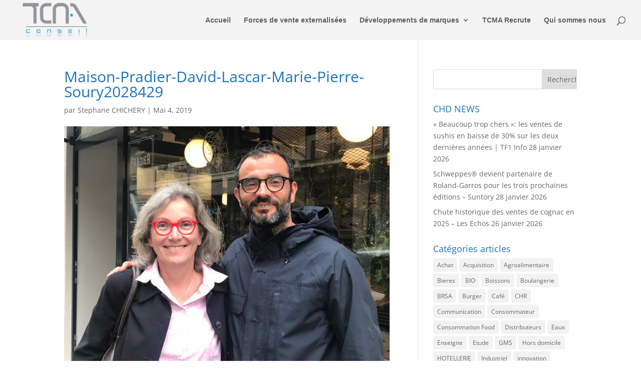

--- FILE ---
content_type: text/html; charset=UTF-8
request_url: https://www.tcma-conseil.com/maison-pradier-plus-fast-casual-que-jamais-avec-des-plats-servis-a-lassiette/maison-pradier-david-lascar-marie-pierre-soury2028429/
body_size: 19061
content:
<!DOCTYPE html>
<html lang="fr-FR">
<head>
	<meta charset="UTF-8" />
<meta http-equiv="X-UA-Compatible" content="IE=edge">
	<link rel="pingback" href="https://www.tcma-conseil.com/xmlrpc.php" />

	<script type="text/javascript">
		document.documentElement.className = 'js';
	</script>

	<link rel="preconnect" href="https://fonts.gstatic.com" crossorigin /><style id="et-divi-open-sans-inline-css">/* Original: https://fonts.googleapis.com/css?family=Open+Sans:300italic,400italic,600italic,700italic,800italic,400,300,600,700,800&#038;subset=cyrillic,cyrillic-ext,greek,greek-ext,latin,latin-ext,vietnamese&#038;display=swap *//* User Agent: Mozilla/5.0 (Unknown; Linux x86_64) AppleWebKit/538.1 (KHTML, like Gecko) Safari/538.1 Daum/4.1 */@font-face {font-family: 'Open Sans';font-style: italic;font-weight: 300;font-stretch: normal;font-display: swap;src: url(https://fonts.gstatic.com/s/opensans/v44/memQYaGs126MiZpBA-UFUIcVXSCEkx2cmqvXlWq8tWZ0Pw86hd0Rk5hkaVc.ttf) format('truetype');}@font-face {font-family: 'Open Sans';font-style: italic;font-weight: 400;font-stretch: normal;font-display: swap;src: url(https://fonts.gstatic.com/s/opensans/v44/memQYaGs126MiZpBA-UFUIcVXSCEkx2cmqvXlWq8tWZ0Pw86hd0Rk8ZkaVc.ttf) format('truetype');}@font-face {font-family: 'Open Sans';font-style: italic;font-weight: 600;font-stretch: normal;font-display: swap;src: url(https://fonts.gstatic.com/s/opensans/v44/memQYaGs126MiZpBA-UFUIcVXSCEkx2cmqvXlWq8tWZ0Pw86hd0RkxhjaVc.ttf) format('truetype');}@font-face {font-family: 'Open Sans';font-style: italic;font-weight: 700;font-stretch: normal;font-display: swap;src: url(https://fonts.gstatic.com/s/opensans/v44/memQYaGs126MiZpBA-UFUIcVXSCEkx2cmqvXlWq8tWZ0Pw86hd0RkyFjaVc.ttf) format('truetype');}@font-face {font-family: 'Open Sans';font-style: italic;font-weight: 800;font-stretch: normal;font-display: swap;src: url(https://fonts.gstatic.com/s/opensans/v44/memQYaGs126MiZpBA-UFUIcVXSCEkx2cmqvXlWq8tWZ0Pw86hd0Rk0ZjaVc.ttf) format('truetype');}@font-face {font-family: 'Open Sans';font-style: normal;font-weight: 300;font-stretch: normal;font-display: swap;src: url(https://fonts.gstatic.com/s/opensans/v44/memSYaGs126MiZpBA-UvWbX2vVnXBbObj2OVZyOOSr4dVJWUgsiH0C4n.ttf) format('truetype');}@font-face {font-family: 'Open Sans';font-style: normal;font-weight: 400;font-stretch: normal;font-display: swap;src: url(https://fonts.gstatic.com/s/opensans/v44/memSYaGs126MiZpBA-UvWbX2vVnXBbObj2OVZyOOSr4dVJWUgsjZ0C4n.ttf) format('truetype');}@font-face {font-family: 'Open Sans';font-style: normal;font-weight: 600;font-stretch: normal;font-display: swap;src: url(https://fonts.gstatic.com/s/opensans/v44/memSYaGs126MiZpBA-UvWbX2vVnXBbObj2OVZyOOSr4dVJWUgsgH1y4n.ttf) format('truetype');}@font-face {font-family: 'Open Sans';font-style: normal;font-weight: 700;font-stretch: normal;font-display: swap;src: url(https://fonts.gstatic.com/s/opensans/v44/memSYaGs126MiZpBA-UvWbX2vVnXBbObj2OVZyOOSr4dVJWUgsg-1y4n.ttf) format('truetype');}@font-face {font-family: 'Open Sans';font-style: normal;font-weight: 800;font-stretch: normal;font-display: swap;src: url(https://fonts.gstatic.com/s/opensans/v44/memSYaGs126MiZpBA-UvWbX2vVnXBbObj2OVZyOOSr4dVJWUgshZ1y4n.ttf) format('truetype');}/* User Agent: Mozilla/5.0 (Windows NT 6.1; WOW64; rv:27.0) Gecko/20100101 Firefox/27.0 */@font-face {font-family: 'Open Sans';font-style: italic;font-weight: 300;font-stretch: normal;font-display: swap;src: url(https://fonts.gstatic.com/l/font?kit=memQYaGs126MiZpBA-UFUIcVXSCEkx2cmqvXlWq8tWZ0Pw86hd0Rk5hkaVQ&skey=743457fe2cc29280&v=v44) format('woff');}@font-face {font-family: 'Open Sans';font-style: italic;font-weight: 400;font-stretch: normal;font-display: swap;src: url(https://fonts.gstatic.com/l/font?kit=memQYaGs126MiZpBA-UFUIcVXSCEkx2cmqvXlWq8tWZ0Pw86hd0Rk8ZkaVQ&skey=743457fe2cc29280&v=v44) format('woff');}@font-face {font-family: 'Open Sans';font-style: italic;font-weight: 600;font-stretch: normal;font-display: swap;src: url(https://fonts.gstatic.com/l/font?kit=memQYaGs126MiZpBA-UFUIcVXSCEkx2cmqvXlWq8tWZ0Pw86hd0RkxhjaVQ&skey=743457fe2cc29280&v=v44) format('woff');}@font-face {font-family: 'Open Sans';font-style: italic;font-weight: 700;font-stretch: normal;font-display: swap;src: url(https://fonts.gstatic.com/l/font?kit=memQYaGs126MiZpBA-UFUIcVXSCEkx2cmqvXlWq8tWZ0Pw86hd0RkyFjaVQ&skey=743457fe2cc29280&v=v44) format('woff');}@font-face {font-family: 'Open Sans';font-style: italic;font-weight: 800;font-stretch: normal;font-display: swap;src: url(https://fonts.gstatic.com/l/font?kit=memQYaGs126MiZpBA-UFUIcVXSCEkx2cmqvXlWq8tWZ0Pw86hd0Rk0ZjaVQ&skey=743457fe2cc29280&v=v44) format('woff');}@font-face {font-family: 'Open Sans';font-style: normal;font-weight: 300;font-stretch: normal;font-display: swap;src: url(https://fonts.gstatic.com/l/font?kit=memSYaGs126MiZpBA-UvWbX2vVnXBbObj2OVZyOOSr4dVJWUgsiH0C4k&skey=62c1cbfccc78b4b2&v=v44) format('woff');}@font-face {font-family: 'Open Sans';font-style: normal;font-weight: 400;font-stretch: normal;font-display: swap;src: url(https://fonts.gstatic.com/l/font?kit=memSYaGs126MiZpBA-UvWbX2vVnXBbObj2OVZyOOSr4dVJWUgsjZ0C4k&skey=62c1cbfccc78b4b2&v=v44) format('woff');}@font-face {font-family: 'Open Sans';font-style: normal;font-weight: 600;font-stretch: normal;font-display: swap;src: url(https://fonts.gstatic.com/l/font?kit=memSYaGs126MiZpBA-UvWbX2vVnXBbObj2OVZyOOSr4dVJWUgsgH1y4k&skey=62c1cbfccc78b4b2&v=v44) format('woff');}@font-face {font-family: 'Open Sans';font-style: normal;font-weight: 700;font-stretch: normal;font-display: swap;src: url(https://fonts.gstatic.com/l/font?kit=memSYaGs126MiZpBA-UvWbX2vVnXBbObj2OVZyOOSr4dVJWUgsg-1y4k&skey=62c1cbfccc78b4b2&v=v44) format('woff');}@font-face {font-family: 'Open Sans';font-style: normal;font-weight: 800;font-stretch: normal;font-display: swap;src: url(https://fonts.gstatic.com/l/font?kit=memSYaGs126MiZpBA-UvWbX2vVnXBbObj2OVZyOOSr4dVJWUgshZ1y4k&skey=62c1cbfccc78b4b2&v=v44) format('woff');}/* User Agent: Mozilla/5.0 (Windows NT 6.3; rv:39.0) Gecko/20100101 Firefox/39.0 */@font-face {font-family: 'Open Sans';font-style: italic;font-weight: 300;font-stretch: normal;font-display: swap;src: url(https://fonts.gstatic.com/s/opensans/v44/memQYaGs126MiZpBA-UFUIcVXSCEkx2cmqvXlWq8tWZ0Pw86hd0Rk5hkaVI.woff2) format('woff2');}@font-face {font-family: 'Open Sans';font-style: italic;font-weight: 400;font-stretch: normal;font-display: swap;src: url(https://fonts.gstatic.com/s/opensans/v44/memQYaGs126MiZpBA-UFUIcVXSCEkx2cmqvXlWq8tWZ0Pw86hd0Rk8ZkaVI.woff2) format('woff2');}@font-face {font-family: 'Open Sans';font-style: italic;font-weight: 600;font-stretch: normal;font-display: swap;src: url(https://fonts.gstatic.com/s/opensans/v44/memQYaGs126MiZpBA-UFUIcVXSCEkx2cmqvXlWq8tWZ0Pw86hd0RkxhjaVI.woff2) format('woff2');}@font-face {font-family: 'Open Sans';font-style: italic;font-weight: 700;font-stretch: normal;font-display: swap;src: url(https://fonts.gstatic.com/s/opensans/v44/memQYaGs126MiZpBA-UFUIcVXSCEkx2cmqvXlWq8tWZ0Pw86hd0RkyFjaVI.woff2) format('woff2');}@font-face {font-family: 'Open Sans';font-style: italic;font-weight: 800;font-stretch: normal;font-display: swap;src: url(https://fonts.gstatic.com/s/opensans/v44/memQYaGs126MiZpBA-UFUIcVXSCEkx2cmqvXlWq8tWZ0Pw86hd0Rk0ZjaVI.woff2) format('woff2');}@font-face {font-family: 'Open Sans';font-style: normal;font-weight: 300;font-stretch: normal;font-display: swap;src: url(https://fonts.gstatic.com/s/opensans/v44/memSYaGs126MiZpBA-UvWbX2vVnXBbObj2OVZyOOSr4dVJWUgsiH0C4i.woff2) format('woff2');}@font-face {font-family: 'Open Sans';font-style: normal;font-weight: 400;font-stretch: normal;font-display: swap;src: url(https://fonts.gstatic.com/s/opensans/v44/memSYaGs126MiZpBA-UvWbX2vVnXBbObj2OVZyOOSr4dVJWUgsjZ0C4i.woff2) format('woff2');}@font-face {font-family: 'Open Sans';font-style: normal;font-weight: 600;font-stretch: normal;font-display: swap;src: url(https://fonts.gstatic.com/s/opensans/v44/memSYaGs126MiZpBA-UvWbX2vVnXBbObj2OVZyOOSr4dVJWUgsgH1y4i.woff2) format('woff2');}@font-face {font-family: 'Open Sans';font-style: normal;font-weight: 700;font-stretch: normal;font-display: swap;src: url(https://fonts.gstatic.com/s/opensans/v44/memSYaGs126MiZpBA-UvWbX2vVnXBbObj2OVZyOOSr4dVJWUgsg-1y4i.woff2) format('woff2');}@font-face {font-family: 'Open Sans';font-style: normal;font-weight: 800;font-stretch: normal;font-display: swap;src: url(https://fonts.gstatic.com/s/opensans/v44/memSYaGs126MiZpBA-UvWbX2vVnXBbObj2OVZyOOSr4dVJWUgshZ1y4i.woff2) format('woff2');}</style><meta name='robots' content='index, follow, max-image-preview:large, max-snippet:-1, max-video-preview:-1' />
<script type="text/javascript">
			let jqueryParams=[],jQuery=function(r){return jqueryParams=[...jqueryParams,r],jQuery},$=function(r){return jqueryParams=[...jqueryParams,r],$};window.jQuery=jQuery,window.$=jQuery;let customHeadScripts=!1;jQuery.fn=jQuery.prototype={},$.fn=jQuery.prototype={},jQuery.noConflict=function(r){if(window.jQuery)return jQuery=window.jQuery,$=window.jQuery,customHeadScripts=!0,jQuery.noConflict},jQuery.ready=function(r){jqueryParams=[...jqueryParams,r]},$.ready=function(r){jqueryParams=[...jqueryParams,r]},jQuery.load=function(r){jqueryParams=[...jqueryParams,r]},$.load=function(r){jqueryParams=[...jqueryParams,r]},jQuery.fn.ready=function(r){jqueryParams=[...jqueryParams,r]},$.fn.ready=function(r){jqueryParams=[...jqueryParams,r]};</script>
	<!-- This site is optimized with the Yoast SEO plugin v26.1.1 - https://yoast.com/wordpress/plugins/seo/ -->
	<title>Maison-Pradier-David-Lascar-Marie-Pierre-Soury2028429 - TCMA CONSEIL</title>
	<link rel="canonical" href="https://www.tcma-conseil.com/maison-pradier-plus-fast-casual-que-jamais-avec-des-plats-servis-a-lassiette/maison-pradier-david-lascar-marie-pierre-soury2028429/" />
	<meta property="og:locale" content="fr_FR" />
	<meta property="og:type" content="article" />
	<meta property="og:title" content="Maison-Pradier-David-Lascar-Marie-Pierre-Soury2028429 - TCMA CONSEIL" />
	<meta property="og:url" content="https://www.tcma-conseil.com/maison-pradier-plus-fast-casual-que-jamais-avec-des-plats-servis-a-lassiette/maison-pradier-david-lascar-marie-pierre-soury2028429/" />
	<meta property="og:site_name" content="TCMA CONSEIL" />
	<meta property="og:image" content="https://www.tcma-conseil.com/maison-pradier-plus-fast-casual-que-jamais-avec-des-plats-servis-a-lassiette/maison-pradier-david-lascar-marie-pierre-soury2028429" />
	<meta property="og:image:width" content="600" />
	<meta property="og:image:height" content="450" />
	<meta property="og:image:type" content="image/jpeg" />
	<meta name="twitter:card" content="summary_large_image" />
	<meta name="twitter:site" content="@TCMA" />
	<script type="application/ld+json" class="yoast-schema-graph">{"@context":"https://schema.org","@graph":[{"@type":"WebPage","@id":"https://www.tcma-conseil.com/maison-pradier-plus-fast-casual-que-jamais-avec-des-plats-servis-a-lassiette/maison-pradier-david-lascar-marie-pierre-soury2028429/","url":"https://www.tcma-conseil.com/maison-pradier-plus-fast-casual-que-jamais-avec-des-plats-servis-a-lassiette/maison-pradier-david-lascar-marie-pierre-soury2028429/","name":"Maison-Pradier-David-Lascar-Marie-Pierre-Soury2028429 - TCMA CONSEIL","isPartOf":{"@id":"https://www.tcma-conseil.com/#website"},"primaryImageOfPage":{"@id":"https://www.tcma-conseil.com/maison-pradier-plus-fast-casual-que-jamais-avec-des-plats-servis-a-lassiette/maison-pradier-david-lascar-marie-pierre-soury2028429/#primaryimage"},"image":{"@id":"https://www.tcma-conseil.com/maison-pradier-plus-fast-casual-que-jamais-avec-des-plats-servis-a-lassiette/maison-pradier-david-lascar-marie-pierre-soury2028429/#primaryimage"},"thumbnailUrl":"https://www.tcma-conseil.com/wp-content/uploads/2019/05/Maison-Pradier-David-Lascar-Marie-Pierre-Soury2028429.jpg","datePublished":"2019-05-04T14:15:35+00:00","breadcrumb":{"@id":"https://www.tcma-conseil.com/maison-pradier-plus-fast-casual-que-jamais-avec-des-plats-servis-a-lassiette/maison-pradier-david-lascar-marie-pierre-soury2028429/#breadcrumb"},"inLanguage":"fr-FR","potentialAction":[{"@type":"ReadAction","target":["https://www.tcma-conseil.com/maison-pradier-plus-fast-casual-que-jamais-avec-des-plats-servis-a-lassiette/maison-pradier-david-lascar-marie-pierre-soury2028429/"]}]},{"@type":"ImageObject","inLanguage":"fr-FR","@id":"https://www.tcma-conseil.com/maison-pradier-plus-fast-casual-que-jamais-avec-des-plats-servis-a-lassiette/maison-pradier-david-lascar-marie-pierre-soury2028429/#primaryimage","url":"https://www.tcma-conseil.com/wp-content/uploads/2019/05/Maison-Pradier-David-Lascar-Marie-Pierre-Soury2028429.jpg","contentUrl":"https://www.tcma-conseil.com/wp-content/uploads/2019/05/Maison-Pradier-David-Lascar-Marie-Pierre-Soury2028429.jpg","width":600,"height":450},{"@type":"BreadcrumbList","@id":"https://www.tcma-conseil.com/maison-pradier-plus-fast-casual-que-jamais-avec-des-plats-servis-a-lassiette/maison-pradier-david-lascar-marie-pierre-soury2028429/#breadcrumb","itemListElement":[{"@type":"ListItem","position":1,"name":"Accueil","item":"https://www.tcma-conseil.com/"},{"@type":"ListItem","position":2,"name":"Maison Pradier, plus fast casual que jamais avec des plats servis à l’assiette","item":"https://www.tcma-conseil.com/maison-pradier-plus-fast-casual-que-jamais-avec-des-plats-servis-a-lassiette/"},{"@type":"ListItem","position":3,"name":"Maison-Pradier-David-Lascar-Marie-Pierre-Soury2028429"}]},{"@type":"WebSite","@id":"https://www.tcma-conseil.com/#website","url":"https://www.tcma-conseil.com/","name":"TCMA CONSEIL","description":"Concentrez vous sur l&#039;essentiel, nous nous occupons de reste","publisher":{"@id":"https://www.tcma-conseil.com/#organization"},"potentialAction":[{"@type":"SearchAction","target":{"@type":"EntryPoint","urlTemplate":"https://www.tcma-conseil.com/?s={search_term_string}"},"query-input":{"@type":"PropertyValueSpecification","valueRequired":true,"valueName":"search_term_string"}}],"inLanguage":"fr-FR"},{"@type":"Organization","@id":"https://www.tcma-conseil.com/#organization","name":"TCMA","url":"https://www.tcma-conseil.com/","logo":{"@type":"ImageObject","inLanguage":"fr-FR","@id":"https://www.tcma-conseil.com/#/schema/logo/image/","url":"https://www.tcma-conseil.com/wp-content/uploads/2016/08/lOGO-SLIDER-HOMR-PAGE-e1473777281187.jpg","contentUrl":"https://www.tcma-conseil.com/wp-content/uploads/2016/08/lOGO-SLIDER-HOMR-PAGE-e1473777281187.jpg","width":947,"height":568,"caption":"TCMA"},"image":{"@id":"https://www.tcma-conseil.com/#/schema/logo/image/"},"sameAs":["https://x.com/TCMA"]}]}</script>
	<!-- / Yoast SEO plugin. -->


<link rel="alternate" type="application/rss+xml" title="TCMA CONSEIL &raquo; Flux" href="https://www.tcma-conseil.com/feed/" />
<link rel="alternate" type="application/rss+xml" title="TCMA CONSEIL &raquo; Flux des commentaires" href="https://www.tcma-conseil.com/comments/feed/" />
<meta content="Divi Child v.4.4.5.1588915969" name="generator"/><link rel='stylesheet' id='validate-engine-css-css' href='//www.tcma-conseil.com/wp-content/cache/wpfc-minified/g5qtyi3q/fxe1w.css' type='text/css' media='all' />
<link rel='stylesheet' id='wp-block-library-css' href='//www.tcma-conseil.com/wp-content/cache/wpfc-minified/eszqliyq/fxe1w.css' type='text/css' media='all' />
<style id='wp-block-library-theme-inline-css' type='text/css'>
.wp-block-audio :where(figcaption){color:#555;font-size:13px;text-align:center}.is-dark-theme .wp-block-audio :where(figcaption){color:#ffffffa6}.wp-block-audio{margin:0 0 1em}.wp-block-code{border:1px solid #ccc;border-radius:4px;font-family:Menlo,Consolas,monaco,monospace;padding:.8em 1em}.wp-block-embed :where(figcaption){color:#555;font-size:13px;text-align:center}.is-dark-theme .wp-block-embed :where(figcaption){color:#ffffffa6}.wp-block-embed{margin:0 0 1em}.blocks-gallery-caption{color:#555;font-size:13px;text-align:center}.is-dark-theme .blocks-gallery-caption{color:#ffffffa6}:root :where(.wp-block-image figcaption){color:#555;font-size:13px;text-align:center}.is-dark-theme :root :where(.wp-block-image figcaption){color:#ffffffa6}.wp-block-image{margin:0 0 1em}.wp-block-pullquote{border-bottom:4px solid;border-top:4px solid;color:currentColor;margin-bottom:1.75em}.wp-block-pullquote cite,.wp-block-pullquote footer,.wp-block-pullquote__citation{color:currentColor;font-size:.8125em;font-style:normal;text-transform:uppercase}.wp-block-quote{border-left:.25em solid;margin:0 0 1.75em;padding-left:1em}.wp-block-quote cite,.wp-block-quote footer{color:currentColor;font-size:.8125em;font-style:normal;position:relative}.wp-block-quote:where(.has-text-align-right){border-left:none;border-right:.25em solid;padding-left:0;padding-right:1em}.wp-block-quote:where(.has-text-align-center){border:none;padding-left:0}.wp-block-quote.is-large,.wp-block-quote.is-style-large,.wp-block-quote:where(.is-style-plain){border:none}.wp-block-search .wp-block-search__label{font-weight:700}.wp-block-search__button{border:1px solid #ccc;padding:.375em .625em}:where(.wp-block-group.has-background){padding:1.25em 2.375em}.wp-block-separator.has-css-opacity{opacity:.4}.wp-block-separator{border:none;border-bottom:2px solid;margin-left:auto;margin-right:auto}.wp-block-separator.has-alpha-channel-opacity{opacity:1}.wp-block-separator:not(.is-style-wide):not(.is-style-dots){width:100px}.wp-block-separator.has-background:not(.is-style-dots){border-bottom:none;height:1px}.wp-block-separator.has-background:not(.is-style-wide):not(.is-style-dots){height:2px}.wp-block-table{margin:0 0 1em}.wp-block-table td,.wp-block-table th{word-break:normal}.wp-block-table :where(figcaption){color:#555;font-size:13px;text-align:center}.is-dark-theme .wp-block-table :where(figcaption){color:#ffffffa6}.wp-block-video :where(figcaption){color:#555;font-size:13px;text-align:center}.is-dark-theme .wp-block-video :where(figcaption){color:#ffffffa6}.wp-block-video{margin:0 0 1em}:root :where(.wp-block-template-part.has-background){margin-bottom:0;margin-top:0;padding:1.25em 2.375em}
</style>
<style id='global-styles-inline-css' type='text/css'>
:root{--wp--preset--aspect-ratio--square: 1;--wp--preset--aspect-ratio--4-3: 4/3;--wp--preset--aspect-ratio--3-4: 3/4;--wp--preset--aspect-ratio--3-2: 3/2;--wp--preset--aspect-ratio--2-3: 2/3;--wp--preset--aspect-ratio--16-9: 16/9;--wp--preset--aspect-ratio--9-16: 9/16;--wp--preset--color--black: #000000;--wp--preset--color--cyan-bluish-gray: #abb8c3;--wp--preset--color--white: #ffffff;--wp--preset--color--pale-pink: #f78da7;--wp--preset--color--vivid-red: #cf2e2e;--wp--preset--color--luminous-vivid-orange: #ff6900;--wp--preset--color--luminous-vivid-amber: #fcb900;--wp--preset--color--light-green-cyan: #7bdcb5;--wp--preset--color--vivid-green-cyan: #00d084;--wp--preset--color--pale-cyan-blue: #8ed1fc;--wp--preset--color--vivid-cyan-blue: #0693e3;--wp--preset--color--vivid-purple: #9b51e0;--wp--preset--gradient--vivid-cyan-blue-to-vivid-purple: linear-gradient(135deg,rgba(6,147,227,1) 0%,rgb(155,81,224) 100%);--wp--preset--gradient--light-green-cyan-to-vivid-green-cyan: linear-gradient(135deg,rgb(122,220,180) 0%,rgb(0,208,130) 100%);--wp--preset--gradient--luminous-vivid-amber-to-luminous-vivid-orange: linear-gradient(135deg,rgba(252,185,0,1) 0%,rgba(255,105,0,1) 100%);--wp--preset--gradient--luminous-vivid-orange-to-vivid-red: linear-gradient(135deg,rgba(255,105,0,1) 0%,rgb(207,46,46) 100%);--wp--preset--gradient--very-light-gray-to-cyan-bluish-gray: linear-gradient(135deg,rgb(238,238,238) 0%,rgb(169,184,195) 100%);--wp--preset--gradient--cool-to-warm-spectrum: linear-gradient(135deg,rgb(74,234,220) 0%,rgb(151,120,209) 20%,rgb(207,42,186) 40%,rgb(238,44,130) 60%,rgb(251,105,98) 80%,rgb(254,248,76) 100%);--wp--preset--gradient--blush-light-purple: linear-gradient(135deg,rgb(255,206,236) 0%,rgb(152,150,240) 100%);--wp--preset--gradient--blush-bordeaux: linear-gradient(135deg,rgb(254,205,165) 0%,rgb(254,45,45) 50%,rgb(107,0,62) 100%);--wp--preset--gradient--luminous-dusk: linear-gradient(135deg,rgb(255,203,112) 0%,rgb(199,81,192) 50%,rgb(65,88,208) 100%);--wp--preset--gradient--pale-ocean: linear-gradient(135deg,rgb(255,245,203) 0%,rgb(182,227,212) 50%,rgb(51,167,181) 100%);--wp--preset--gradient--electric-grass: linear-gradient(135deg,rgb(202,248,128) 0%,rgb(113,206,126) 100%);--wp--preset--gradient--midnight: linear-gradient(135deg,rgb(2,3,129) 0%,rgb(40,116,252) 100%);--wp--preset--font-size--small: 13px;--wp--preset--font-size--medium: 20px;--wp--preset--font-size--large: 36px;--wp--preset--font-size--x-large: 42px;--wp--preset--spacing--20: 0.44rem;--wp--preset--spacing--30: 0.67rem;--wp--preset--spacing--40: 1rem;--wp--preset--spacing--50: 1.5rem;--wp--preset--spacing--60: 2.25rem;--wp--preset--spacing--70: 3.38rem;--wp--preset--spacing--80: 5.06rem;--wp--preset--shadow--natural: 6px 6px 9px rgba(0, 0, 0, 0.2);--wp--preset--shadow--deep: 12px 12px 50px rgba(0, 0, 0, 0.4);--wp--preset--shadow--sharp: 6px 6px 0px rgba(0, 0, 0, 0.2);--wp--preset--shadow--outlined: 6px 6px 0px -3px rgba(255, 255, 255, 1), 6px 6px rgba(0, 0, 0, 1);--wp--preset--shadow--crisp: 6px 6px 0px rgba(0, 0, 0, 1);}:root { --wp--style--global--content-size: 823px;--wp--style--global--wide-size: 1080px; }:where(body) { margin: 0; }.wp-site-blocks > .alignleft { float: left; margin-right: 2em; }.wp-site-blocks > .alignright { float: right; margin-left: 2em; }.wp-site-blocks > .aligncenter { justify-content: center; margin-left: auto; margin-right: auto; }:where(.is-layout-flex){gap: 0.5em;}:where(.is-layout-grid){gap: 0.5em;}.is-layout-flow > .alignleft{float: left;margin-inline-start: 0;margin-inline-end: 2em;}.is-layout-flow > .alignright{float: right;margin-inline-start: 2em;margin-inline-end: 0;}.is-layout-flow > .aligncenter{margin-left: auto !important;margin-right: auto !important;}.is-layout-constrained > .alignleft{float: left;margin-inline-start: 0;margin-inline-end: 2em;}.is-layout-constrained > .alignright{float: right;margin-inline-start: 2em;margin-inline-end: 0;}.is-layout-constrained > .aligncenter{margin-left: auto !important;margin-right: auto !important;}.is-layout-constrained > :where(:not(.alignleft):not(.alignright):not(.alignfull)){max-width: var(--wp--style--global--content-size);margin-left: auto !important;margin-right: auto !important;}.is-layout-constrained > .alignwide{max-width: var(--wp--style--global--wide-size);}body .is-layout-flex{display: flex;}.is-layout-flex{flex-wrap: wrap;align-items: center;}.is-layout-flex > :is(*, div){margin: 0;}body .is-layout-grid{display: grid;}.is-layout-grid > :is(*, div){margin: 0;}body{padding-top: 0px;padding-right: 0px;padding-bottom: 0px;padding-left: 0px;}:root :where(.wp-element-button, .wp-block-button__link){background-color: #32373c;border-width: 0;color: #fff;font-family: inherit;font-size: inherit;line-height: inherit;padding: calc(0.667em + 2px) calc(1.333em + 2px);text-decoration: none;}.has-black-color{color: var(--wp--preset--color--black) !important;}.has-cyan-bluish-gray-color{color: var(--wp--preset--color--cyan-bluish-gray) !important;}.has-white-color{color: var(--wp--preset--color--white) !important;}.has-pale-pink-color{color: var(--wp--preset--color--pale-pink) !important;}.has-vivid-red-color{color: var(--wp--preset--color--vivid-red) !important;}.has-luminous-vivid-orange-color{color: var(--wp--preset--color--luminous-vivid-orange) !important;}.has-luminous-vivid-amber-color{color: var(--wp--preset--color--luminous-vivid-amber) !important;}.has-light-green-cyan-color{color: var(--wp--preset--color--light-green-cyan) !important;}.has-vivid-green-cyan-color{color: var(--wp--preset--color--vivid-green-cyan) !important;}.has-pale-cyan-blue-color{color: var(--wp--preset--color--pale-cyan-blue) !important;}.has-vivid-cyan-blue-color{color: var(--wp--preset--color--vivid-cyan-blue) !important;}.has-vivid-purple-color{color: var(--wp--preset--color--vivid-purple) !important;}.has-black-background-color{background-color: var(--wp--preset--color--black) !important;}.has-cyan-bluish-gray-background-color{background-color: var(--wp--preset--color--cyan-bluish-gray) !important;}.has-white-background-color{background-color: var(--wp--preset--color--white) !important;}.has-pale-pink-background-color{background-color: var(--wp--preset--color--pale-pink) !important;}.has-vivid-red-background-color{background-color: var(--wp--preset--color--vivid-red) !important;}.has-luminous-vivid-orange-background-color{background-color: var(--wp--preset--color--luminous-vivid-orange) !important;}.has-luminous-vivid-amber-background-color{background-color: var(--wp--preset--color--luminous-vivid-amber) !important;}.has-light-green-cyan-background-color{background-color: var(--wp--preset--color--light-green-cyan) !important;}.has-vivid-green-cyan-background-color{background-color: var(--wp--preset--color--vivid-green-cyan) !important;}.has-pale-cyan-blue-background-color{background-color: var(--wp--preset--color--pale-cyan-blue) !important;}.has-vivid-cyan-blue-background-color{background-color: var(--wp--preset--color--vivid-cyan-blue) !important;}.has-vivid-purple-background-color{background-color: var(--wp--preset--color--vivid-purple) !important;}.has-black-border-color{border-color: var(--wp--preset--color--black) !important;}.has-cyan-bluish-gray-border-color{border-color: var(--wp--preset--color--cyan-bluish-gray) !important;}.has-white-border-color{border-color: var(--wp--preset--color--white) !important;}.has-pale-pink-border-color{border-color: var(--wp--preset--color--pale-pink) !important;}.has-vivid-red-border-color{border-color: var(--wp--preset--color--vivid-red) !important;}.has-luminous-vivid-orange-border-color{border-color: var(--wp--preset--color--luminous-vivid-orange) !important;}.has-luminous-vivid-amber-border-color{border-color: var(--wp--preset--color--luminous-vivid-amber) !important;}.has-light-green-cyan-border-color{border-color: var(--wp--preset--color--light-green-cyan) !important;}.has-vivid-green-cyan-border-color{border-color: var(--wp--preset--color--vivid-green-cyan) !important;}.has-pale-cyan-blue-border-color{border-color: var(--wp--preset--color--pale-cyan-blue) !important;}.has-vivid-cyan-blue-border-color{border-color: var(--wp--preset--color--vivid-cyan-blue) !important;}.has-vivid-purple-border-color{border-color: var(--wp--preset--color--vivid-purple) !important;}.has-vivid-cyan-blue-to-vivid-purple-gradient-background{background: var(--wp--preset--gradient--vivid-cyan-blue-to-vivid-purple) !important;}.has-light-green-cyan-to-vivid-green-cyan-gradient-background{background: var(--wp--preset--gradient--light-green-cyan-to-vivid-green-cyan) !important;}.has-luminous-vivid-amber-to-luminous-vivid-orange-gradient-background{background: var(--wp--preset--gradient--luminous-vivid-amber-to-luminous-vivid-orange) !important;}.has-luminous-vivid-orange-to-vivid-red-gradient-background{background: var(--wp--preset--gradient--luminous-vivid-orange-to-vivid-red) !important;}.has-very-light-gray-to-cyan-bluish-gray-gradient-background{background: var(--wp--preset--gradient--very-light-gray-to-cyan-bluish-gray) !important;}.has-cool-to-warm-spectrum-gradient-background{background: var(--wp--preset--gradient--cool-to-warm-spectrum) !important;}.has-blush-light-purple-gradient-background{background: var(--wp--preset--gradient--blush-light-purple) !important;}.has-blush-bordeaux-gradient-background{background: var(--wp--preset--gradient--blush-bordeaux) !important;}.has-luminous-dusk-gradient-background{background: var(--wp--preset--gradient--luminous-dusk) !important;}.has-pale-ocean-gradient-background{background: var(--wp--preset--gradient--pale-ocean) !important;}.has-electric-grass-gradient-background{background: var(--wp--preset--gradient--electric-grass) !important;}.has-midnight-gradient-background{background: var(--wp--preset--gradient--midnight) !important;}.has-small-font-size{font-size: var(--wp--preset--font-size--small) !important;}.has-medium-font-size{font-size: var(--wp--preset--font-size--medium) !important;}.has-large-font-size{font-size: var(--wp--preset--font-size--large) !important;}.has-x-large-font-size{font-size: var(--wp--preset--font-size--x-large) !important;}
:where(.wp-block-post-template.is-layout-flex){gap: 1.25em;}:where(.wp-block-post-template.is-layout-grid){gap: 1.25em;}
:where(.wp-block-columns.is-layout-flex){gap: 2em;}:where(.wp-block-columns.is-layout-grid){gap: 2em;}
:root :where(.wp-block-pullquote){font-size: 1.5em;line-height: 1.6;}
</style>
<style id='divi-style-parent-inline-inline-css' type='text/css'>
/*!
Theme Name: Divi
Theme URI: http://www.elegantthemes.com/gallery/divi/
Version: 4.27.4
Description: Smart. Flexible. Beautiful. Divi is the most powerful theme in our collection.
Author: Elegant Themes
Author URI: http://www.elegantthemes.com
License: GNU General Public License v2
License URI: http://www.gnu.org/licenses/gpl-2.0.html
*/

a,abbr,acronym,address,applet,b,big,blockquote,body,center,cite,code,dd,del,dfn,div,dl,dt,em,fieldset,font,form,h1,h2,h3,h4,h5,h6,html,i,iframe,img,ins,kbd,label,legend,li,object,ol,p,pre,q,s,samp,small,span,strike,strong,sub,sup,tt,u,ul,var{margin:0;padding:0;border:0;outline:0;font-size:100%;-ms-text-size-adjust:100%;-webkit-text-size-adjust:100%;vertical-align:baseline;background:transparent}body{line-height:1}ol,ul{list-style:none}blockquote,q{quotes:none}blockquote:after,blockquote:before,q:after,q:before{content:"";content:none}blockquote{margin:20px 0 30px;border-left:5px solid;padding-left:20px}:focus{outline:0}del{text-decoration:line-through}pre{overflow:auto;padding:10px}figure{margin:0}table{border-collapse:collapse;border-spacing:0}article,aside,footer,header,hgroup,nav,section{display:block}body{font-family:Open Sans,Arial,sans-serif;font-size:14px;color:#666;background-color:#fff;line-height:1.7em;font-weight:500;-webkit-font-smoothing:antialiased;-moz-osx-font-smoothing:grayscale}body.page-template-page-template-blank-php #page-container{padding-top:0!important}body.et_cover_background{background-size:cover!important;background-position:top!important;background-repeat:no-repeat!important;background-attachment:fixed}a{color:#2ea3f2}a,a:hover{text-decoration:none}p{padding-bottom:1em}p:not(.has-background):last-of-type{padding-bottom:0}p.et_normal_padding{padding-bottom:1em}strong{font-weight:700}cite,em,i{font-style:italic}code,pre{font-family:Courier New,monospace;margin-bottom:10px}ins{text-decoration:none}sub,sup{height:0;line-height:1;position:relative;vertical-align:baseline}sup{bottom:.8em}sub{top:.3em}dl{margin:0 0 1.5em}dl dt{font-weight:700}dd{margin-left:1.5em}blockquote p{padding-bottom:0}embed,iframe,object,video{max-width:100%}h1,h2,h3,h4,h5,h6{color:#333;padding-bottom:10px;line-height:1em;font-weight:500}h1 a,h2 a,h3 a,h4 a,h5 a,h6 a{color:inherit}h1{font-size:30px}h2{font-size:26px}h3{font-size:22px}h4{font-size:18px}h5{font-size:16px}h6{font-size:14px}input{-webkit-appearance:none}input[type=checkbox]{-webkit-appearance:checkbox}input[type=radio]{-webkit-appearance:radio}input.text,input.title,input[type=email],input[type=password],input[type=tel],input[type=text],select,textarea{background-color:#fff;border:1px solid #bbb;padding:2px;color:#4e4e4e}input.text:focus,input.title:focus,input[type=text]:focus,select:focus,textarea:focus{border-color:#2d3940;color:#3e3e3e}input.text,input.title,input[type=text],select,textarea{margin:0}textarea{padding:4px}button,input,select,textarea{font-family:inherit}img{max-width:100%;height:auto}.clear{clear:both}br.clear{margin:0;padding:0}.pagination{clear:both}#et_search_icon:hover,.et-social-icon a:hover,.et_password_protected_form .et_submit_button,.form-submit .et_pb_buttontton.alt.disabled,.nav-single a,.posted_in a{color:#2ea3f2}.et-search-form,blockquote{border-color:#2ea3f2}#main-content{background-color:#fff}.container{width:80%;max-width:1080px;margin:auto;position:relative}body:not(.et-tb) #main-content .container,body:not(.et-tb-has-header) #main-content .container{padding-top:58px}.et_full_width_page #main-content .container:before{display:none}.main_title{margin-bottom:20px}.et_password_protected_form .et_submit_button:hover,.form-submit .et_pb_button:hover{background:rgba(0,0,0,.05)}.et_button_icon_visible .et_pb_button{padding-right:2em;padding-left:.7em}.et_button_icon_visible .et_pb_button:after{opacity:1;margin-left:0}.et_button_left .et_pb_button:hover:after{left:.15em}.et_button_left .et_pb_button:after{margin-left:0;left:1em}.et_button_icon_visible.et_button_left .et_pb_button,.et_button_left .et_pb_button:hover,.et_button_left .et_pb_module .et_pb_button:hover{padding-left:2em;padding-right:.7em}.et_button_icon_visible.et_button_left .et_pb_button:after,.et_button_left .et_pb_button:hover:after{left:.15em}.et_password_protected_form .et_submit_button:hover,.form-submit .et_pb_button:hover{padding:.3em 1em}.et_button_no_icon .et_pb_button:after{display:none}.et_button_no_icon.et_button_icon_visible.et_button_left .et_pb_button,.et_button_no_icon.et_button_left .et_pb_button:hover,.et_button_no_icon .et_pb_button,.et_button_no_icon .et_pb_button:hover{padding:.3em 1em!important}.et_button_custom_icon .et_pb_button:after{line-height:1.7em}.et_button_custom_icon.et_button_icon_visible .et_pb_button:after,.et_button_custom_icon .et_pb_button:hover:after{margin-left:.3em}#left-area .post_format-post-format-gallery .wp-block-gallery:first-of-type{padding:0;margin-bottom:-16px}.entry-content table:not(.variations){border:1px solid #eee;margin:0 0 15px;text-align:left;width:100%}.entry-content thead th,.entry-content tr th{color:#555;font-weight:700;padding:9px 24px}.entry-content tr td{border-top:1px solid #eee;padding:6px 24px}#left-area ul,.entry-content ul,.et-l--body ul,.et-l--footer ul,.et-l--header ul{list-style-type:disc;padding:0 0 23px 1em;line-height:26px}#left-area ol,.entry-content ol,.et-l--body ol,.et-l--footer ol,.et-l--header ol{list-style-type:decimal;list-style-position:inside;padding:0 0 23px;line-height:26px}#left-area ul li ul,.entry-content ul li ol{padding:2px 0 2px 20px}#left-area ol li ul,.entry-content ol li ol,.et-l--body ol li ol,.et-l--footer ol li ol,.et-l--header ol li ol{padding:2px 0 2px 35px}#left-area ul.wp-block-gallery{display:-webkit-box;display:-ms-flexbox;display:flex;-ms-flex-wrap:wrap;flex-wrap:wrap;list-style-type:none;padding:0}#left-area ul.products{padding:0!important;line-height:1.7!important;list-style:none!important}.gallery-item a{display:block}.gallery-caption,.gallery-item a{width:90%}#wpadminbar{z-index:100001}#left-area .post-meta{font-size:14px;padding-bottom:15px}#left-area .post-meta a{text-decoration:none;color:#666}#left-area .et_featured_image{padding-bottom:7px}.single .post{padding-bottom:25px}body.single .et_audio_content{margin-bottom:-6px}.nav-single a{text-decoration:none;color:#2ea3f2;font-size:14px;font-weight:400}.nav-previous{float:left}.nav-next{float:right}.et_password_protected_form p input{background-color:#eee;border:none!important;width:100%!important;border-radius:0!important;font-size:14px;color:#999!important;padding:16px!important;-webkit-box-sizing:border-box;box-sizing:border-box}.et_password_protected_form label{display:none}.et_password_protected_form .et_submit_button{font-family:inherit;display:block;float:right;margin:8px auto 0;cursor:pointer}.post-password-required p.nocomments.container{max-width:100%}.post-password-required p.nocomments.container:before{display:none}.aligncenter,div.post .new-post .aligncenter{display:block;margin-left:auto;margin-right:auto}.wp-caption{border:1px solid #ddd;text-align:center;background-color:#f3f3f3;margin-bottom:10px;max-width:96%;padding:8px}.wp-caption.alignleft{margin:0 30px 20px 0}.wp-caption.alignright{margin:0 0 20px 30px}.wp-caption img{margin:0;padding:0;border:0}.wp-caption p.wp-caption-text{font-size:12px;padding:0 4px 5px;margin:0}.alignright{float:right}.alignleft{float:left}img.alignleft{display:inline;float:left;margin-right:15px}img.alignright{display:inline;float:right;margin-left:15px}.page.et_pb_pagebuilder_layout #main-content{background-color:transparent}body #main-content .et_builder_inner_content>h1,body #main-content .et_builder_inner_content>h2,body #main-content .et_builder_inner_content>h3,body #main-content .et_builder_inner_content>h4,body #main-content .et_builder_inner_content>h5,body #main-content .et_builder_inner_content>h6{line-height:1.4em}body #main-content .et_builder_inner_content>p{line-height:1.7em}.wp-block-pullquote{margin:20px 0 30px}.wp-block-pullquote.has-background blockquote{border-left:none}.wp-block-group.has-background{padding:1.5em 1.5em .5em}@media (min-width:981px){#left-area{width:79.125%;padding-bottom:23px}#main-content .container:before{content:"";position:absolute;top:0;height:100%;width:1px;background-color:#e2e2e2}.et_full_width_page #left-area,.et_no_sidebar #left-area{float:none;width:100%!important}.et_full_width_page #left-area{padding-bottom:0}.et_no_sidebar #main-content .container:before{display:none}}@media (max-width:980px){#page-container{padding-top:80px}.et-tb #page-container,.et-tb-has-header #page-container{padding-top:0!important}#left-area,#sidebar{width:100%!important}#main-content .container:before{display:none!important}.et_full_width_page .et_gallery_item:nth-child(4n+1){clear:none}}@media print{#page-container{padding-top:0!important}}#wp-admin-bar-et-use-visual-builder a:before{font-family:ETmodules!important;content:"\e625";font-size:30px!important;width:28px;margin-top:-3px;color:#974df3!important}#wp-admin-bar-et-use-visual-builder:hover a:before{color:#fff!important}#wp-admin-bar-et-use-visual-builder:hover a,#wp-admin-bar-et-use-visual-builder a:hover{transition:background-color .5s ease;-webkit-transition:background-color .5s ease;-moz-transition:background-color .5s ease;background-color:#7e3bd0!important;color:#fff!important}* html .clearfix,:first-child+html .clearfix{zoom:1}.iphone .et_pb_section_video_bg video::-webkit-media-controls-start-playback-button{display:none!important;-webkit-appearance:none}.et_mobile_device .et_pb_section_parallax .et_pb_parallax_css{background-attachment:scroll}.et-social-facebook a.icon:before{content:"\e093"}.et-social-twitter a.icon:before{content:"\e094"}.et-social-google-plus a.icon:before{content:"\e096"}.et-social-instagram a.icon:before{content:"\e09a"}.et-social-rss a.icon:before{content:"\e09e"}.ai1ec-single-event:after{content:" ";display:table;clear:both}.evcal_event_details .evcal_evdata_cell .eventon_details_shading_bot.eventon_details_shading_bot{z-index:3}.wp-block-divi-layout{margin-bottom:1em}*{-webkit-box-sizing:border-box;box-sizing:border-box}#et-info-email:before,#et-info-phone:before,#et_search_icon:before,.comment-reply-link:after,.et-cart-info span:before,.et-pb-arrow-next:before,.et-pb-arrow-prev:before,.et-social-icon a:before,.et_audio_container .mejs-playpause-button button:before,.et_audio_container .mejs-volume-button button:before,.et_overlay:before,.et_password_protected_form .et_submit_button:after,.et_pb_button:after,.et_pb_contact_reset:after,.et_pb_contact_submit:after,.et_pb_font_icon:before,.et_pb_newsletter_button:after,.et_pb_pricing_table_button:after,.et_pb_promo_button:after,.et_pb_testimonial:before,.et_pb_toggle_title:before,.form-submit .et_pb_button:after,.mobile_menu_bar:before,a.et_pb_more_button:after{font-family:ETmodules!important;speak:none;font-style:normal;font-weight:400;-webkit-font-feature-settings:normal;font-feature-settings:normal;font-variant:normal;text-transform:none;line-height:1;-webkit-font-smoothing:antialiased;-moz-osx-font-smoothing:grayscale;text-shadow:0 0;direction:ltr}.et-pb-icon,.et_pb_custom_button_icon.et_pb_button:after,.et_pb_login .et_pb_custom_button_icon.et_pb_button:after,.et_pb_woo_custom_button_icon .button.et_pb_custom_button_icon.et_pb_button:after,.et_pb_woo_custom_button_icon .button.et_pb_custom_button_icon.et_pb_button:hover:after{content:attr(data-icon)}.et-pb-icon{font-family:ETmodules;speak:none;font-weight:400;-webkit-font-feature-settings:normal;font-feature-settings:normal;font-variant:normal;text-transform:none;line-height:1;-webkit-font-smoothing:antialiased;font-size:96px;font-style:normal;display:inline-block;-webkit-box-sizing:border-box;box-sizing:border-box;direction:ltr}#et-ajax-saving{display:none;-webkit-transition:background .3s,-webkit-box-shadow .3s;transition:background .3s,-webkit-box-shadow .3s;transition:background .3s,box-shadow .3s;transition:background .3s,box-shadow .3s,-webkit-box-shadow .3s;-webkit-box-shadow:rgba(0,139,219,.247059) 0 0 60px;box-shadow:0 0 60px rgba(0,139,219,.247059);position:fixed;top:50%;left:50%;width:50px;height:50px;background:#fff;border-radius:50px;margin:-25px 0 0 -25px;z-index:999999;text-align:center}#et-ajax-saving img{margin:9px}.et-safe-mode-indicator,.et-safe-mode-indicator:focus,.et-safe-mode-indicator:hover{-webkit-box-shadow:0 5px 10px rgba(41,196,169,.15);box-shadow:0 5px 10px rgba(41,196,169,.15);background:#29c4a9;color:#fff;font-size:14px;font-weight:600;padding:12px;line-height:16px;border-radius:3px;position:fixed;bottom:30px;right:30px;z-index:999999;text-decoration:none;font-family:Open Sans,sans-serif;-webkit-font-smoothing:antialiased;-moz-osx-font-smoothing:grayscale}.et_pb_button{font-size:20px;font-weight:500;padding:.3em 1em;line-height:1.7em!important;background-color:transparent;background-size:cover;background-position:50%;background-repeat:no-repeat;border:2px solid;border-radius:3px;-webkit-transition-duration:.2s;transition-duration:.2s;-webkit-transition-property:all!important;transition-property:all!important}.et_pb_button,.et_pb_button_inner{position:relative}.et_pb_button:hover,.et_pb_module .et_pb_button:hover{border:2px solid transparent;padding:.3em 2em .3em .7em}.et_pb_button:hover{background-color:hsla(0,0%,100%,.2)}.et_pb_bg_layout_light.et_pb_button:hover,.et_pb_bg_layout_light .et_pb_button:hover{background-color:rgba(0,0,0,.05)}.et_pb_button:after,.et_pb_button:before{font-size:32px;line-height:1em;content:"\35";opacity:0;position:absolute;margin-left:-1em;-webkit-transition:all .2s;transition:all .2s;text-transform:none;-webkit-font-feature-settings:"kern" off;font-feature-settings:"kern" off;font-variant:none;font-style:normal;font-weight:400;text-shadow:none}.et_pb_button.et_hover_enabled:hover:after,.et_pb_button.et_pb_hovered:hover:after{-webkit-transition:none!important;transition:none!important}.et_pb_button:before{display:none}.et_pb_button:hover:after{opacity:1;margin-left:0}.et_pb_column_1_3 h1,.et_pb_column_1_4 h1,.et_pb_column_1_5 h1,.et_pb_column_1_6 h1,.et_pb_column_2_5 h1{font-size:26px}.et_pb_column_1_3 h2,.et_pb_column_1_4 h2,.et_pb_column_1_5 h2,.et_pb_column_1_6 h2,.et_pb_column_2_5 h2{font-size:23px}.et_pb_column_1_3 h3,.et_pb_column_1_4 h3,.et_pb_column_1_5 h3,.et_pb_column_1_6 h3,.et_pb_column_2_5 h3{font-size:20px}.et_pb_column_1_3 h4,.et_pb_column_1_4 h4,.et_pb_column_1_5 h4,.et_pb_column_1_6 h4,.et_pb_column_2_5 h4{font-size:18px}.et_pb_column_1_3 h5,.et_pb_column_1_4 h5,.et_pb_column_1_5 h5,.et_pb_column_1_6 h5,.et_pb_column_2_5 h5{font-size:16px}.et_pb_column_1_3 h6,.et_pb_column_1_4 h6,.et_pb_column_1_5 h6,.et_pb_column_1_6 h6,.et_pb_column_2_5 h6{font-size:15px}.et_pb_bg_layout_dark,.et_pb_bg_layout_dark h1,.et_pb_bg_layout_dark h2,.et_pb_bg_layout_dark h3,.et_pb_bg_layout_dark h4,.et_pb_bg_layout_dark h5,.et_pb_bg_layout_dark h6{color:#fff!important}.et_pb_module.et_pb_text_align_left{text-align:left}.et_pb_module.et_pb_text_align_center{text-align:center}.et_pb_module.et_pb_text_align_right{text-align:right}.et_pb_module.et_pb_text_align_justified{text-align:justify}.clearfix:after{visibility:hidden;display:block;font-size:0;content:" ";clear:both;height:0}.et_pb_bg_layout_light .et_pb_more_button{color:#2ea3f2}.et_builder_inner_content{position:relative;z-index:1}header .et_builder_inner_content{z-index:2}.et_pb_css_mix_blend_mode_passthrough{mix-blend-mode:unset!important}.et_pb_image_container{margin:-20px -20px 29px}.et_pb_module_inner{position:relative}.et_hover_enabled_preview{z-index:2}.et_hover_enabled:hover{position:relative;z-index:2}.et_pb_all_tabs,.et_pb_module,.et_pb_posts_nav a,.et_pb_tab,.et_pb_with_background{position:relative;background-size:cover;background-position:50%;background-repeat:no-repeat}.et_pb_background_mask,.et_pb_background_pattern{bottom:0;left:0;position:absolute;right:0;top:0}.et_pb_background_mask{background-size:calc(100% + 2px) calc(100% + 2px);background-repeat:no-repeat;background-position:50%;overflow:hidden}.et_pb_background_pattern{background-position:0 0;background-repeat:repeat}.et_pb_with_border{position:relative;border:0 solid #333}.post-password-required .et_pb_row{padding:0;width:100%}.post-password-required .et_password_protected_form{min-height:0}body.et_pb_pagebuilder_layout.et_pb_show_title .post-password-required .et_password_protected_form h1,body:not(.et_pb_pagebuilder_layout) .post-password-required .et_password_protected_form h1{display:none}.et_pb_no_bg{padding:0!important}.et_overlay.et_pb_inline_icon:before,.et_pb_inline_icon:before{content:attr(data-icon)}.et_pb_more_button{color:inherit;text-shadow:none;text-decoration:none;display:inline-block;margin-top:20px}.et_parallax_bg_wrap{overflow:hidden;position:absolute;top:0;right:0;bottom:0;left:0}.et_parallax_bg{background-repeat:no-repeat;background-position:top;background-size:cover;position:absolute;bottom:0;left:0;width:100%;height:100%;display:block}.et_parallax_bg.et_parallax_bg__hover,.et_parallax_bg.et_parallax_bg_phone,.et_parallax_bg.et_parallax_bg_tablet,.et_parallax_gradient.et_parallax_gradient__hover,.et_parallax_gradient.et_parallax_gradient_phone,.et_parallax_gradient.et_parallax_gradient_tablet,.et_pb_section_parallax_hover:hover .et_parallax_bg:not(.et_parallax_bg__hover),.et_pb_section_parallax_hover:hover .et_parallax_gradient:not(.et_parallax_gradient__hover){display:none}.et_pb_section_parallax_hover:hover .et_parallax_bg.et_parallax_bg__hover,.et_pb_section_parallax_hover:hover .et_parallax_gradient.et_parallax_gradient__hover{display:block}.et_parallax_gradient{bottom:0;display:block;left:0;position:absolute;right:0;top:0}.et_pb_module.et_pb_section_parallax,.et_pb_posts_nav a.et_pb_section_parallax,.et_pb_tab.et_pb_section_parallax{position:relative}.et_pb_section_parallax .et_pb_parallax_css,.et_pb_slides .et_parallax_bg.et_pb_parallax_css{background-attachment:fixed}body.et-bfb .et_pb_section_parallax .et_pb_parallax_css,body.et-bfb .et_pb_slides .et_parallax_bg.et_pb_parallax_css{background-attachment:scroll;bottom:auto}.et_pb_section_parallax.et_pb_column .et_pb_module,.et_pb_section_parallax.et_pb_row .et_pb_column,.et_pb_section_parallax.et_pb_row .et_pb_module{z-index:9;position:relative}.et_pb_more_button:hover:after{opacity:1;margin-left:0}.et_pb_preload .et_pb_section_video_bg,.et_pb_preload>div{visibility:hidden}.et_pb_preload,.et_pb_section.et_pb_section_video.et_pb_preload{position:relative;background:#464646!important}.et_pb_preload:before{content:"";position:absolute;top:50%;left:50%;background:url(https://www.tcma-conseil.com/wp-content/themes/Divi/includes/builder/styles/images/preloader.gif) no-repeat;border-radius:32px;width:32px;height:32px;margin:-16px 0 0 -16px}.box-shadow-overlay{position:absolute;top:0;left:0;width:100%;height:100%;z-index:10;pointer-events:none}.et_pb_section>.box-shadow-overlay~.et_pb_row{z-index:11}body.safari .section_has_divider{will-change:transform}.et_pb_row>.box-shadow-overlay{z-index:8}.has-box-shadow-overlay{position:relative}.et_clickable{cursor:pointer}.screen-reader-text{border:0;clip:rect(1px,1px,1px,1px);-webkit-clip-path:inset(50%);clip-path:inset(50%);height:1px;margin:-1px;overflow:hidden;padding:0;position:absolute!important;width:1px;word-wrap:normal!important}.et_multi_view_hidden,.et_multi_view_hidden_image{display:none!important}@keyframes multi-view-image-fade{0%{opacity:0}10%{opacity:.1}20%{opacity:.2}30%{opacity:.3}40%{opacity:.4}50%{opacity:.5}60%{opacity:.6}70%{opacity:.7}80%{opacity:.8}90%{opacity:.9}to{opacity:1}}.et_multi_view_image__loading{visibility:hidden}.et_multi_view_image__loaded{-webkit-animation:multi-view-image-fade .5s;animation:multi-view-image-fade .5s}#et-pb-motion-effects-offset-tracker{visibility:hidden!important;opacity:0;position:absolute;top:0;left:0}.et-pb-before-scroll-animation{opacity:0}header.et-l.et-l--header:after{clear:both;display:block;content:""}.et_pb_module{-webkit-animation-timing-function:linear;animation-timing-function:linear;-webkit-animation-duration:.2s;animation-duration:.2s}@-webkit-keyframes fadeBottom{0%{opacity:0;-webkit-transform:translateY(10%);transform:translateY(10%)}to{opacity:1;-webkit-transform:translateY(0);transform:translateY(0)}}@keyframes fadeBottom{0%{opacity:0;-webkit-transform:translateY(10%);transform:translateY(10%)}to{opacity:1;-webkit-transform:translateY(0);transform:translateY(0)}}@-webkit-keyframes fadeLeft{0%{opacity:0;-webkit-transform:translateX(-10%);transform:translateX(-10%)}to{opacity:1;-webkit-transform:translateX(0);transform:translateX(0)}}@keyframes fadeLeft{0%{opacity:0;-webkit-transform:translateX(-10%);transform:translateX(-10%)}to{opacity:1;-webkit-transform:translateX(0);transform:translateX(0)}}@-webkit-keyframes fadeRight{0%{opacity:0;-webkit-transform:translateX(10%);transform:translateX(10%)}to{opacity:1;-webkit-transform:translateX(0);transform:translateX(0)}}@keyframes fadeRight{0%{opacity:0;-webkit-transform:translateX(10%);transform:translateX(10%)}to{opacity:1;-webkit-transform:translateX(0);transform:translateX(0)}}@-webkit-keyframes fadeTop{0%{opacity:0;-webkit-transform:translateY(-10%);transform:translateY(-10%)}to{opacity:1;-webkit-transform:translateX(0);transform:translateX(0)}}@keyframes fadeTop{0%{opacity:0;-webkit-transform:translateY(-10%);transform:translateY(-10%)}to{opacity:1;-webkit-transform:translateX(0);transform:translateX(0)}}@-webkit-keyframes fadeIn{0%{opacity:0}to{opacity:1}}@keyframes fadeIn{0%{opacity:0}to{opacity:1}}.et-waypoint:not(.et_pb_counters){opacity:0}@media (min-width:981px){.et_pb_section.et_section_specialty div.et_pb_row .et_pb_column .et_pb_column .et_pb_module.et-last-child,.et_pb_section.et_section_specialty div.et_pb_row .et_pb_column .et_pb_column .et_pb_module:last-child,.et_pb_section.et_section_specialty div.et_pb_row .et_pb_column .et_pb_row_inner .et_pb_column .et_pb_module.et-last-child,.et_pb_section.et_section_specialty div.et_pb_row .et_pb_column .et_pb_row_inner .et_pb_column .et_pb_module:last-child,.et_pb_section div.et_pb_row .et_pb_column .et_pb_module.et-last-child,.et_pb_section div.et_pb_row .et_pb_column .et_pb_module:last-child{margin-bottom:0}}@media (max-width:980px){.et_overlay.et_pb_inline_icon_tablet:before,.et_pb_inline_icon_tablet:before{content:attr(data-icon-tablet)}.et_parallax_bg.et_parallax_bg_tablet_exist,.et_parallax_gradient.et_parallax_gradient_tablet_exist{display:none}.et_parallax_bg.et_parallax_bg_tablet,.et_parallax_gradient.et_parallax_gradient_tablet{display:block}.et_pb_column .et_pb_module{margin-bottom:30px}.et_pb_row .et_pb_column .et_pb_module.et-last-child,.et_pb_row .et_pb_column .et_pb_module:last-child,.et_section_specialty .et_pb_row .et_pb_column .et_pb_module.et-last-child,.et_section_specialty .et_pb_row .et_pb_column .et_pb_module:last-child{margin-bottom:0}.et_pb_more_button{display:inline-block!important}.et_pb_bg_layout_light_tablet.et_pb_button,.et_pb_bg_layout_light_tablet.et_pb_module.et_pb_button,.et_pb_bg_layout_light_tablet .et_pb_more_button{color:#2ea3f2}.et_pb_bg_layout_light_tablet .et_pb_forgot_password a{color:#666}.et_pb_bg_layout_light_tablet h1,.et_pb_bg_layout_light_tablet h2,.et_pb_bg_layout_light_tablet h3,.et_pb_bg_layout_light_tablet h4,.et_pb_bg_layout_light_tablet h5,.et_pb_bg_layout_light_tablet h6{color:#333!important}.et_pb_module .et_pb_bg_layout_light_tablet.et_pb_button{color:#2ea3f2!important}.et_pb_bg_layout_light_tablet{color:#666!important}.et_pb_bg_layout_dark_tablet,.et_pb_bg_layout_dark_tablet h1,.et_pb_bg_layout_dark_tablet h2,.et_pb_bg_layout_dark_tablet h3,.et_pb_bg_layout_dark_tablet h4,.et_pb_bg_layout_dark_tablet h5,.et_pb_bg_layout_dark_tablet h6{color:#fff!important}.et_pb_bg_layout_dark_tablet.et_pb_button,.et_pb_bg_layout_dark_tablet.et_pb_module.et_pb_button,.et_pb_bg_layout_dark_tablet .et_pb_more_button{color:inherit}.et_pb_bg_layout_dark_tablet .et_pb_forgot_password a{color:#fff}.et_pb_module.et_pb_text_align_left-tablet{text-align:left}.et_pb_module.et_pb_text_align_center-tablet{text-align:center}.et_pb_module.et_pb_text_align_right-tablet{text-align:right}.et_pb_module.et_pb_text_align_justified-tablet{text-align:justify}}@media (max-width:767px){.et_pb_more_button{display:inline-block!important}.et_overlay.et_pb_inline_icon_phone:before,.et_pb_inline_icon_phone:before{content:attr(data-icon-phone)}.et_parallax_bg.et_parallax_bg_phone_exist,.et_parallax_gradient.et_parallax_gradient_phone_exist{display:none}.et_parallax_bg.et_parallax_bg_phone,.et_parallax_gradient.et_parallax_gradient_phone{display:block}.et-hide-mobile{display:none!important}.et_pb_bg_layout_light_phone.et_pb_button,.et_pb_bg_layout_light_phone.et_pb_module.et_pb_button,.et_pb_bg_layout_light_phone .et_pb_more_button{color:#2ea3f2}.et_pb_bg_layout_light_phone .et_pb_forgot_password a{color:#666}.et_pb_bg_layout_light_phone h1,.et_pb_bg_layout_light_phone h2,.et_pb_bg_layout_light_phone h3,.et_pb_bg_layout_light_phone h4,.et_pb_bg_layout_light_phone h5,.et_pb_bg_layout_light_phone h6{color:#333!important}.et_pb_module .et_pb_bg_layout_light_phone.et_pb_button{color:#2ea3f2!important}.et_pb_bg_layout_light_phone{color:#666!important}.et_pb_bg_layout_dark_phone,.et_pb_bg_layout_dark_phone h1,.et_pb_bg_layout_dark_phone h2,.et_pb_bg_layout_dark_phone h3,.et_pb_bg_layout_dark_phone h4,.et_pb_bg_layout_dark_phone h5,.et_pb_bg_layout_dark_phone h6{color:#fff!important}.et_pb_bg_layout_dark_phone.et_pb_button,.et_pb_bg_layout_dark_phone.et_pb_module.et_pb_button,.et_pb_bg_layout_dark_phone .et_pb_more_button{color:inherit}.et_pb_module .et_pb_bg_layout_dark_phone.et_pb_button{color:#fff!important}.et_pb_bg_layout_dark_phone .et_pb_forgot_password a{color:#fff}.et_pb_module.et_pb_text_align_left-phone{text-align:left}.et_pb_module.et_pb_text_align_center-phone{text-align:center}.et_pb_module.et_pb_text_align_right-phone{text-align:right}.et_pb_module.et_pb_text_align_justified-phone{text-align:justify}}@media (max-width:479px){a.et_pb_more_button{display:block}}@media (min-width:768px) and (max-width:980px){[data-et-multi-view-load-tablet-hidden=true]:not(.et_multi_view_swapped){display:none!important}}@media (max-width:767px){[data-et-multi-view-load-phone-hidden=true]:not(.et_multi_view_swapped){display:none!important}}.et_pb_menu.et_pb_menu--style-inline_centered_logo .et_pb_menu__menu nav ul{-webkit-box-pack:center;-ms-flex-pack:center;justify-content:center}@-webkit-keyframes multi-view-image-fade{0%{-webkit-transform:scale(1);transform:scale(1);opacity:1}50%{-webkit-transform:scale(1.01);transform:scale(1.01);opacity:1}to{-webkit-transform:scale(1);transform:scale(1);opacity:1}}
</style>
<link rel='stylesheet' id='divi-dynamic-css' href='//www.tcma-conseil.com/wp-content/cache/wpfc-minified/8j0fcigy/g53rs.css' type='text/css' media='all' />
<link rel='stylesheet' id='divi-style-css' href='//www.tcma-conseil.com/wp-content/themes/tcma/style.css?ver=4.4.5.1588915969' type='text/css' media='all' />
<link rel="https://api.w.org/" href="https://www.tcma-conseil.com/wp-json/" /><link rel="alternate" title="JSON" type="application/json" href="https://www.tcma-conseil.com/wp-json/wp/v2/media/5869" /><link rel="EditURI" type="application/rsd+xml" title="RSD" href="https://www.tcma-conseil.com/xmlrpc.php?rsd" />
<meta name="generator" content="WordPress 6.8.2" />
<link rel='shortlink' href='https://www.tcma-conseil.com/?p=5869' />
<link rel="alternate" title="oEmbed (JSON)" type="application/json+oembed" href="https://www.tcma-conseil.com/wp-json/oembed/1.0/embed?url=https%3A%2F%2Fwww.tcma-conseil.com%2Fmaison-pradier-plus-fast-casual-que-jamais-avec-des-plats-servis-a-lassiette%2Fmaison-pradier-david-lascar-marie-pierre-soury2028429%2F" />
<link rel="alternate" title="oEmbed (XML)" type="text/xml+oembed" href="https://www.tcma-conseil.com/wp-json/oembed/1.0/embed?url=https%3A%2F%2Fwww.tcma-conseil.com%2Fmaison-pradier-plus-fast-casual-que-jamais-avec-des-plats-servis-a-lassiette%2Fmaison-pradier-david-lascar-marie-pierre-soury2028429%2F&#038;format=xml" />
<meta name="viewport" content="width=device-width, initial-scale=1.0, maximum-scale=1.0, user-scalable=0" /><link rel="shortcut icon" href="https://www.tcma-conseil.com/wp-content/uploads/2016/08/Sans-titre-1.png" /><link rel="stylesheet" id="et-divi-customizer-global-cached-inline-styles" href='//www.tcma-conseil.com/wp-content/cache/wpfc-minified/q8dkq3r0/fxe1w.css' /><style id="et-critical-inline-css"></style>
</head>
<body class="attachment wp-singular attachment-template-default single single-attachment postid-5869 attachmentid-5869 attachment-jpeg wp-theme-Divi wp-child-theme-tcma et_pb_button_helper_class et_transparent_nav et_fullwidth_nav et_fixed_nav et_show_nav et_primary_nav_dropdown_animation_slide et_secondary_nav_dropdown_animation_fade et_header_style_left et_pb_footer_columns4 et_cover_background osx et_pb_gutters3 et_smooth_scroll et_right_sidebar et_divi_theme et-db">
	<div id="page-container">

	
	
			<header id="main-header" data-height-onload="66">
			<div class="container clearfix et_menu_container">
							<div class="logo_container">
					<span class="logo_helper"></span>
					<a href="https://www.tcma-conseil.com/">
						<img src="https://www.tcma-conseil.com/wp-content/uploads/2016/08/Logo-Monster.png" width="189" height="100" alt="TCMA CONSEIL" id="logo" data-height-percentage="100" />
					</a>
				</div>
							<div id="et-top-navigation" data-height="66" data-fixed-height="40">
											<nav id="top-menu-nav">
						<ul id="top-menu" class="nav"><li id="menu-item-39" class="menu-item menu-item-type-post_type menu-item-object-page menu-item-home menu-item-39"><a href="https://www.tcma-conseil.com/">Accueil</a></li>
<li id="menu-item-313" class="menu-item menu-item-type-post_type menu-item-object-page menu-item-313"><a href="https://www.tcma-conseil.com/forces-de-vente-externalisees/">Forces de vente externalisées</a></li>
<li id="menu-item-411" class="menu-item menu-item-type-post_type menu-item-object-page menu-item-has-children menu-item-411"><a href="https://www.tcma-conseil.com/developpements-de-marques/">Développements de marques</a>
<ul class="sub-menu">
	<li id="menu-item-188" class="menu-item menu-item-type-post_type menu-item-object-page menu-item-188"><a href="https://www.tcma-conseil.com/san-benedetto/">San Benedetto</a></li>
</ul>
</li>
<li id="menu-item-1162" class="menu-item menu-item-type-post_type menu-item-object-page menu-item-1162"><a href="https://www.tcma-conseil.com/tcma-recrute/">TCMA Recrute</a></li>
<li id="menu-item-490" class="menu-item menu-item-type-post_type menu-item-object-page menu-item-490"><a href="https://www.tcma-conseil.com/qui-sommes-nous/">Qui sommes nous</a></li>
</ul>						</nav>
					
					
					
											<div id="et_top_search">
							<span id="et_search_icon"></span>
						</div>
					
					<div id="et_mobile_nav_menu">
				<div class="mobile_nav closed">
					<span class="select_page">Sélectionner une page</span>
					<span class="mobile_menu_bar mobile_menu_bar_toggle"></span>
				</div>
			</div>				</div> <!-- #et-top-navigation -->
			</div> <!-- .container -->
						<div class="et_search_outer">
				<div class="container et_search_form_container">
					<form role="search" method="get" class="et-search-form" action="https://www.tcma-conseil.com/">
					<input type="search" class="et-search-field" placeholder="Rechercher &hellip;" value="" name="s" title="Rechercher:" />					</form>
					<span class="et_close_search_field"></span>
				</div>
			</div>
					</header> <!-- #main-header -->
			<div id="et-main-area">
	
<div id="main-content">
		<div class="container">
		<div id="content-area" class="clearfix">
			<div id="left-area">
											<article id="post-5869" class="et_pb_post post-5869 attachment type-attachment status-inherit hentry">
											<div class="et_post_meta_wrapper">
							<h1 class="entry-title">Maison-Pradier-David-Lascar-Marie-Pierre-Soury2028429</h1>

						<p class="post-meta"> par <span class="author vcard"><a href="https://www.tcma-conseil.com/author/stephanechiche13/" title="Articles de Stephane CHICHERY" rel="author">Stephane CHICHERY</a></span> | <span class="published">Mai 4, 2019</span></p><img src="https://www.tcma-conseil.com/wp-content/uploads/2019/05/Maison-Pradier-David-Lascar-Marie-Pierre-Soury2028429.jpg" alt="" class="" width="1080" height="675" />
												</div>
				
					<div class="entry-content">
					<p class="attachment"><a href='https://www.tcma-conseil.com/wp-content/uploads/2019/05/Maison-Pradier-David-Lascar-Marie-Pierre-Soury2028429.jpg'><img loading="lazy" decoding="async" width="300" height="225" src="https://www.tcma-conseil.com/wp-content/uploads/2019/05/Maison-Pradier-David-Lascar-Marie-Pierre-Soury2028429.jpg" class="attachment-medium size-medium" alt="" /></a></p>
					</div>
					<div class="et_post_meta_wrapper">
										</div>
				</article>

						</div>

				<div id="sidebar">
		<div id="search-2" class="et_pb_widget widget_search"><form role="search" method="get" id="searchform" class="searchform" action="https://www.tcma-conseil.com/">
				<div>
					<label class="screen-reader-text" for="s">Rechercher :</label>
					<input type="text" value="" name="s" id="s" />
					<input type="submit" id="searchsubmit" value="Rechercher" />
				</div>
			</form></div>
		<div id="recent-posts-2" class="et_pb_widget widget_recent_entries">
		<h4 class="widgettitle">CHD NEWS</h4>
		<ul>
											<li>
					<a href="https://www.tcma-conseil.com/beaucoup-trop-chers-les-ventes-de-sushis-en-baisse-de-30-sur-les-deux-dernieres-annees-tf1-info/">« Beaucoup trop chers »: les ventes de sushis en baisse de 30% sur les deux dernières années | TF1 Info</a>
											<span class="post-date">28 janvier 2026</span>
									</li>
											<li>
					<a href="https://www.tcma-conseil.com/schweppes-devient-partenaire-de-roland-garros-pour-les-trois-prochaines-editions-suntory/">Schweppes® devient partenaire de Roland-Garros pour les trois prochaines éditions &#8211; Suntory</a>
											<span class="post-date">28 janvier 2026</span>
									</li>
											<li>
					<a href="https://www.tcma-conseil.com/chute-historique-des-ventes-de-cognac-en-2025-les-echos/">Chute historique des ventes de cognac en 2025 &#8211; Les Echos</a>
											<span class="post-date">26 janvier 2026</span>
									</li>
					</ul>

		</div><div id="tag_cloud-3" class="et_pb_widget widget_tag_cloud"><h4 class="widgettitle">Catégories articles</h4><div class="tagcloud"><a href="https://www.tcma-conseil.com/category/achat/" class="tag-cloud-link tag-link-67 tag-link-position-1" style="font-size: 10.153846153846pt;" aria-label="Achat (283 éléments)">Achat</a>
<a href="https://www.tcma-conseil.com/category/acquisition/" class="tag-cloud-link tag-link-52 tag-link-position-2" style="font-size: 11.446153846154pt;" aria-label="Acquisition (371 éléments)">Acquisition</a>
<a href="https://www.tcma-conseil.com/category/agroalimentaire/" class="tag-cloud-link tag-link-53 tag-link-position-3" style="font-size: 22pt;" aria-label="Agroalimentaire (3 529 éléments)">Agroalimentaire</a>
<a href="https://www.tcma-conseil.com/category/bieres/" class="tag-cloud-link tag-link-17 tag-link-position-4" style="font-size: 12.523076923077pt;" aria-label="Bieres (468 éléments)">Bieres</a>
<a href="https://www.tcma-conseil.com/category/bio/" class="tag-cloud-link tag-link-46 tag-link-position-5" style="font-size: 14.461538461538pt;" aria-label="BIO (712 éléments)">BIO</a>
<a href="https://www.tcma-conseil.com/category/boissons/" class="tag-cloud-link tag-link-31 tag-link-position-6" style="font-size: 19.2pt;" aria-label="Boissons (1 938 éléments)">Boissons</a>
<a href="https://www.tcma-conseil.com/category/boulangerie/" class="tag-cloud-link tag-link-88 tag-link-position-7" style="font-size: 9.9384615384615pt;" aria-label="Boulangerie (266 éléments)">Boulangerie</a>
<a href="https://www.tcma-conseil.com/category/brsa/" class="tag-cloud-link tag-link-32 tag-link-position-8" style="font-size: 13.061538461538pt;" aria-label="BRSA (519 éléments)">BRSA</a>
<a href="https://www.tcma-conseil.com/category/burger/" class="tag-cloud-link tag-link-37 tag-link-position-9" style="font-size: 11.123076923077pt;" aria-label="Burger (347 éléments)">Burger</a>
<a href="https://www.tcma-conseil.com/category/cafe/" class="tag-cloud-link tag-link-22 tag-link-position-10" style="font-size: 12.523076923077pt;" aria-label="Café (471 éléments)">Café</a>
<a href="https://www.tcma-conseil.com/category/chr/" class="tag-cloud-link tag-link-33 tag-link-position-11" style="font-size: 20.815384615385pt;" aria-label="CHR (2 748 éléments)">CHR</a>
<a href="https://www.tcma-conseil.com/category/communication/" class="tag-cloud-link tag-link-72 tag-link-position-12" style="font-size: 20.384615384615pt;" aria-label="Communication (2 497 éléments)">Communication</a>
<a href="https://www.tcma-conseil.com/category/consommateur/" class="tag-cloud-link tag-link-38 tag-link-position-13" style="font-size: 19.2pt;" aria-label="Consommateur (1 966 éléments)">Consommateur</a>
<a href="https://www.tcma-conseil.com/category/consommation-food/" class="tag-cloud-link tag-link-18 tag-link-position-14" style="font-size: 13.6pt;" aria-label="Consommation Food (586 éléments)">Consommation Food</a>
<a href="https://www.tcma-conseil.com/category/distributeurs/" class="tag-cloud-link tag-link-45 tag-link-position-15" style="font-size: 9.4pt;" aria-label="Distributeurs (237 éléments)">Distributeurs</a>
<a href="https://www.tcma-conseil.com/category/eaux/" class="tag-cloud-link tag-link-21 tag-link-position-16" style="font-size: 9.4pt;" aria-label="Eaux (239 éléments)">Eaux</a>
<a href="https://www.tcma-conseil.com/category/enseigne/" class="tag-cloud-link tag-link-42 tag-link-position-17" style="font-size: 15pt;" aria-label="Enseigne (797 éléments)">Enseigne</a>
<a href="https://www.tcma-conseil.com/category/etude/" class="tag-cloud-link tag-link-43 tag-link-position-18" style="font-size: 17.907692307692pt;" aria-label="Etude (1 466 éléments)">Etude</a>
<a href="https://www.tcma-conseil.com/category/gms/" class="tag-cloud-link tag-link-15 tag-link-position-19" style="font-size: 16.615384615385pt;" aria-label="GMS (1 109 éléments)">GMS</a>
<a href="https://www.tcma-conseil.com/category/hors-domicile/" class="tag-cloud-link tag-link-41 tag-link-position-20" style="font-size: 21.030769230769pt;" aria-label="Hors domicile (2 900 éléments)">Hors domicile</a>
<a href="https://www.tcma-conseil.com/category/hotellerie/" class="tag-cloud-link tag-link-26 tag-link-position-21" style="font-size: 13.384615384615pt;" aria-label="HOTELLERIE (564 éléments)">HOTELLERIE</a>
<a href="https://www.tcma-conseil.com/category/industriel/" class="tag-cloud-link tag-link-49 tag-link-position-22" style="font-size: 15.646153846154pt;" aria-label="Industriel (914 éléments)">Industriel</a>
<a href="https://www.tcma-conseil.com/category/innovation/" class="tag-cloud-link tag-link-58 tag-link-position-23" style="font-size: 16.615384615385pt;" aria-label="innovation (1 128 éléments)">innovation</a>
<a href="https://www.tcma-conseil.com/category/international/" class="tag-cloud-link tag-link-36 tag-link-position-24" style="font-size: 18.661538461538pt;" aria-label="International (1 732 éléments)">International</a>
<a href="https://www.tcma-conseil.com/category/livraison-a-domicile/" class="tag-cloud-link tag-link-77 tag-link-position-25" style="font-size: 8.4307692307692pt;" aria-label="Livraison à domicile (192 éléments)">Livraison à domicile</a>
<a href="https://www.tcma-conseil.com/category/marche/" class="tag-cloud-link tag-link-30 tag-link-position-26" style="font-size: 21.569230769231pt;" aria-label="Marché (3 256 éléments)">Marché</a>
<a href="https://www.tcma-conseil.com/category/marketing/" class="tag-cloud-link tag-link-28 tag-link-position-27" style="font-size: 20.169230769231pt;" aria-label="Marketing (2 418 éléments)">Marketing</a>
<a href="https://www.tcma-conseil.com/category/marque/" class="tag-cloud-link tag-link-29 tag-link-position-28" style="font-size: 19.738461538462pt;" aria-label="Marque (2 195 éléments)">Marque</a>
<a href="https://www.tcma-conseil.com/category/nomination/" class="tag-cloud-link tag-link-57 tag-link-position-29" style="font-size: 8pt;" aria-label="Nomination (177 éléments)">Nomination</a>
<a href="https://www.tcma-conseil.com/category/restauration/" class="tag-cloud-link tag-link-35 tag-link-position-30" style="font-size: 20.061538461538pt;" aria-label="Restauration (2 355 éléments)">Restauration</a>
<a href="https://www.tcma-conseil.com/category/restauration-collective/" class="tag-cloud-link tag-link-66 tag-link-position-31" style="font-size: 12.092307692308pt;" aria-label="Restauration collective (429 éléments)">Restauration collective</a>
<a href="https://www.tcma-conseil.com/category/restauration-commerciale/" class="tag-cloud-link tag-link-60 tag-link-position-32" style="font-size: 17.8pt;" aria-label="Restauration commerciale (1 445 éléments)">Restauration commerciale</a>
<a href="https://www.tcma-conseil.com/category/restauration-livree/" class="tag-cloud-link tag-link-44 tag-link-position-33" style="font-size: 15.969230769231pt;" aria-label="Restauration livrée (970 éléments)">Restauration livrée</a>
<a href="https://www.tcma-conseil.com/category/restauration-rapide/" class="tag-cloud-link tag-link-34 tag-link-position-34" style="font-size: 16.830769230769pt;" aria-label="Restauration Rapide (1 175 éléments)">Restauration Rapide</a>
<a href="https://www.tcma-conseil.com/category/rhd/" class="tag-cloud-link tag-link-86 tag-link-position-35" style="font-size: 14.892307692308pt;" aria-label="RHD (774 éléments)">RHD</a>
<a href="https://www.tcma-conseil.com/category/rhf/" class="tag-cloud-link tag-link-61 tag-link-position-36" style="font-size: 14.892307692308pt;" aria-label="RHF (777 éléments)">RHF</a>
<a href="https://www.tcma-conseil.com/category/snacking/" class="tag-cloud-link tag-link-51 tag-link-position-37" style="font-size: 16.830769230769pt;" aria-label="Snacking (1 163 éléments)">Snacking</a>
<a href="https://www.tcma-conseil.com/category/soft-drink/" class="tag-cloud-link tag-link-20 tag-link-position-38" style="font-size: 14.569230769231pt;" aria-label="Soft Drink (721 éléments)">Soft Drink</a>
<a href="https://www.tcma-conseil.com/category/spiritueux/" class="tag-cloud-link tag-link-19 tag-link-position-39" style="font-size: 13.6pt;" aria-label="Spiritueux (587 éléments)">Spiritueux</a>
<a href="https://www.tcma-conseil.com/category/the/" class="tag-cloud-link tag-link-80 tag-link-position-40" style="font-size: 11.876923076923pt;" aria-label="Thé (411 éléments)">Thé</a>
<a href="https://www.tcma-conseil.com/category/tourisme/" class="tag-cloud-link tag-link-103 tag-link-position-41" style="font-size: 14.138461538462pt;" aria-label="Tourisme (662 éléments)">Tourisme</a>
<a href="https://www.tcma-conseil.com/category/transport/" class="tag-cloud-link tag-link-97 tag-link-position-42" style="font-size: 13.492307692308pt;" aria-label="Transport (568 éléments)">Transport</a>
<a href="https://www.tcma-conseil.com/category/vegan/" class="tag-cloud-link tag-link-100 tag-link-position-43" style="font-size: 9.7230769230769pt;" aria-label="Vegan (258 éléments)">Vegan</a>
<a href="https://www.tcma-conseil.com/category/vin/" class="tag-cloud-link tag-link-74 tag-link-position-44" style="font-size: 8.8615384615385pt;" aria-label="Vin (212 éléments)">Vin</a>
<a href="https://www.tcma-conseil.com/category/vegetarien/" class="tag-cloud-link tag-link-101 tag-link-position-45" style="font-size: 9.4pt;" aria-label="Végétarien (239 éléments)">Végétarien</a></div>
</div><div id="archives-3" class="et_pb_widget widget_archive"><h4 class="widgettitle">Archives</h4>		<label class="screen-reader-text" for="archives-dropdown-3">Archives</label>
		<select id="archives-dropdown-3" name="archive-dropdown">
			
			<option value="">Sélectionner un mois</option>
				<option value='https://www.tcma-conseil.com/2026/01/'> janvier 2026 </option>
	<option value='https://www.tcma-conseil.com/2025/12/'> décembre 2025 </option>
	<option value='https://www.tcma-conseil.com/2025/11/'> novembre 2025 </option>
	<option value='https://www.tcma-conseil.com/2025/10/'> octobre 2025 </option>
	<option value='https://www.tcma-conseil.com/2025/09/'> septembre 2025 </option>
	<option value='https://www.tcma-conseil.com/2025/07/'> juillet 2025 </option>
	<option value='https://www.tcma-conseil.com/2025/06/'> juin 2025 </option>
	<option value='https://www.tcma-conseil.com/2025/05/'> mai 2025 </option>
	<option value='https://www.tcma-conseil.com/2025/04/'> avril 2025 </option>
	<option value='https://www.tcma-conseil.com/2025/03/'> mars 2025 </option>
	<option value='https://www.tcma-conseil.com/2025/02/'> février 2025 </option>
	<option value='https://www.tcma-conseil.com/2025/01/'> janvier 2025 </option>
	<option value='https://www.tcma-conseil.com/2024/12/'> décembre 2024 </option>
	<option value='https://www.tcma-conseil.com/2024/11/'> novembre 2024 </option>
	<option value='https://www.tcma-conseil.com/2024/10/'> octobre 2024 </option>
	<option value='https://www.tcma-conseil.com/2024/09/'> septembre 2024 </option>
	<option value='https://www.tcma-conseil.com/2024/07/'> juillet 2024 </option>
	<option value='https://www.tcma-conseil.com/2024/06/'> juin 2024 </option>
	<option value='https://www.tcma-conseil.com/2024/05/'> mai 2024 </option>
	<option value='https://www.tcma-conseil.com/2024/04/'> avril 2024 </option>
	<option value='https://www.tcma-conseil.com/2024/03/'> mars 2024 </option>
	<option value='https://www.tcma-conseil.com/2024/02/'> février 2024 </option>
	<option value='https://www.tcma-conseil.com/2024/01/'> janvier 2024 </option>
	<option value='https://www.tcma-conseil.com/2023/12/'> décembre 2023 </option>
	<option value='https://www.tcma-conseil.com/2023/11/'> novembre 2023 </option>
	<option value='https://www.tcma-conseil.com/2023/10/'> octobre 2023 </option>
	<option value='https://www.tcma-conseil.com/2023/09/'> septembre 2023 </option>
	<option value='https://www.tcma-conseil.com/2023/07/'> juillet 2023 </option>
	<option value='https://www.tcma-conseil.com/2023/06/'> juin 2023 </option>
	<option value='https://www.tcma-conseil.com/2023/05/'> mai 2023 </option>
	<option value='https://www.tcma-conseil.com/2023/04/'> avril 2023 </option>
	<option value='https://www.tcma-conseil.com/2023/03/'> mars 2023 </option>
	<option value='https://www.tcma-conseil.com/2023/02/'> février 2023 </option>
	<option value='https://www.tcma-conseil.com/2023/01/'> janvier 2023 </option>
	<option value='https://www.tcma-conseil.com/2022/12/'> décembre 2022 </option>
	<option value='https://www.tcma-conseil.com/2022/11/'> novembre 2022 </option>
	<option value='https://www.tcma-conseil.com/2022/10/'> octobre 2022 </option>
	<option value='https://www.tcma-conseil.com/2022/09/'> septembre 2022 </option>
	<option value='https://www.tcma-conseil.com/2022/07/'> juillet 2022 </option>
	<option value='https://www.tcma-conseil.com/2022/06/'> juin 2022 </option>
	<option value='https://www.tcma-conseil.com/2022/05/'> mai 2022 </option>
	<option value='https://www.tcma-conseil.com/2022/04/'> avril 2022 </option>
	<option value='https://www.tcma-conseil.com/2022/03/'> mars 2022 </option>
	<option value='https://www.tcma-conseil.com/2022/02/'> février 2022 </option>
	<option value='https://www.tcma-conseil.com/2022/01/'> janvier 2022 </option>
	<option value='https://www.tcma-conseil.com/2021/12/'> décembre 2021 </option>
	<option value='https://www.tcma-conseil.com/2021/11/'> novembre 2021 </option>
	<option value='https://www.tcma-conseil.com/2021/10/'> octobre 2021 </option>
	<option value='https://www.tcma-conseil.com/2021/09/'> septembre 2021 </option>
	<option value='https://www.tcma-conseil.com/2021/08/'> août 2021 </option>
	<option value='https://www.tcma-conseil.com/2021/07/'> juillet 2021 </option>
	<option value='https://www.tcma-conseil.com/2021/06/'> juin 2021 </option>
	<option value='https://www.tcma-conseil.com/2021/05/'> mai 2021 </option>
	<option value='https://www.tcma-conseil.com/2021/04/'> avril 2021 </option>
	<option value='https://www.tcma-conseil.com/2021/03/'> mars 2021 </option>
	<option value='https://www.tcma-conseil.com/2021/02/'> février 2021 </option>
	<option value='https://www.tcma-conseil.com/2021/01/'> janvier 2021 </option>
	<option value='https://www.tcma-conseil.com/2020/12/'> décembre 2020 </option>
	<option value='https://www.tcma-conseil.com/2020/11/'> novembre 2020 </option>
	<option value='https://www.tcma-conseil.com/2020/10/'> octobre 2020 </option>
	<option value='https://www.tcma-conseil.com/2020/09/'> septembre 2020 </option>
	<option value='https://www.tcma-conseil.com/2020/08/'> août 2020 </option>
	<option value='https://www.tcma-conseil.com/2020/06/'> juin 2020 </option>
	<option value='https://www.tcma-conseil.com/2020/05/'> mai 2020 </option>
	<option value='https://www.tcma-conseil.com/2020/04/'> avril 2020 </option>
	<option value='https://www.tcma-conseil.com/2020/03/'> mars 2020 </option>
	<option value='https://www.tcma-conseil.com/2020/02/'> février 2020 </option>
	<option value='https://www.tcma-conseil.com/2020/01/'> janvier 2020 </option>
	<option value='https://www.tcma-conseil.com/2019/12/'> décembre 2019 </option>
	<option value='https://www.tcma-conseil.com/2019/11/'> novembre 2019 </option>
	<option value='https://www.tcma-conseil.com/2019/10/'> octobre 2019 </option>
	<option value='https://www.tcma-conseil.com/2019/09/'> septembre 2019 </option>
	<option value='https://www.tcma-conseil.com/2019/08/'> août 2019 </option>
	<option value='https://www.tcma-conseil.com/2019/07/'> juillet 2019 </option>
	<option value='https://www.tcma-conseil.com/2019/06/'> juin 2019 </option>
	<option value='https://www.tcma-conseil.com/2019/05/'> mai 2019 </option>
	<option value='https://www.tcma-conseil.com/2019/04/'> avril 2019 </option>
	<option value='https://www.tcma-conseil.com/2019/03/'> mars 2019 </option>
	<option value='https://www.tcma-conseil.com/2019/02/'> février 2019 </option>
	<option value='https://www.tcma-conseil.com/2019/01/'> janvier 2019 </option>
	<option value='https://www.tcma-conseil.com/2018/12/'> décembre 2018 </option>
	<option value='https://www.tcma-conseil.com/2018/11/'> novembre 2018 </option>
	<option value='https://www.tcma-conseil.com/2018/10/'> octobre 2018 </option>
	<option value='https://www.tcma-conseil.com/2018/09/'> septembre 2018 </option>
	<option value='https://www.tcma-conseil.com/2018/08/'> août 2018 </option>
	<option value='https://www.tcma-conseil.com/2018/07/'> juillet 2018 </option>
	<option value='https://www.tcma-conseil.com/2018/06/'> juin 2018 </option>
	<option value='https://www.tcma-conseil.com/2018/05/'> mai 2018 </option>
	<option value='https://www.tcma-conseil.com/2018/04/'> avril 2018 </option>
	<option value='https://www.tcma-conseil.com/2018/03/'> mars 2018 </option>
	<option value='https://www.tcma-conseil.com/2018/02/'> février 2018 </option>
	<option value='https://www.tcma-conseil.com/2018/01/'> janvier 2018 </option>
	<option value='https://www.tcma-conseil.com/2017/12/'> décembre 2017 </option>
	<option value='https://www.tcma-conseil.com/2017/11/'> novembre 2017 </option>
	<option value='https://www.tcma-conseil.com/2017/10/'> octobre 2017 </option>
	<option value='https://www.tcma-conseil.com/2017/09/'> septembre 2017 </option>
	<option value='https://www.tcma-conseil.com/2017/08/'> août 2017 </option>
	<option value='https://www.tcma-conseil.com/2017/07/'> juillet 2017 </option>
	<option value='https://www.tcma-conseil.com/2017/06/'> juin 2017 </option>
	<option value='https://www.tcma-conseil.com/2017/05/'> mai 2017 </option>
	<option value='https://www.tcma-conseil.com/2017/04/'> avril 2017 </option>
	<option value='https://www.tcma-conseil.com/2017/03/'> mars 2017 </option>
	<option value='https://www.tcma-conseil.com/2017/02/'> février 2017 </option>
	<option value='https://www.tcma-conseil.com/2017/01/'> janvier 2017 </option>
	<option value='https://www.tcma-conseil.com/2016/12/'> décembre 2016 </option>
	<option value='https://www.tcma-conseil.com/2016/11/'> novembre 2016 </option>
	<option value='https://www.tcma-conseil.com/2016/10/'> octobre 2016 </option>

		</select>

			<script type="text/javascript">
/* <![CDATA[ */

(function() {
	var dropdown = document.getElementById( "archives-dropdown-3" );
	function onSelectChange() {
		if ( dropdown.options[ dropdown.selectedIndex ].value !== '' ) {
			document.location.href = this.options[ this.selectedIndex ].value;
		}
	}
	dropdown.onchange = onSelectChange;
})();

/* ]]> */
</script>
</div>	</div>
		</div>
	</div>
	</div>


			<footer id="main-footer">
				
<div class="container">
	<div id="footer-widgets" class="clearfix">
		<div class="footer-widget"><div id="text-3" class="fwidget et_pb_widget widget_text">			<div class="textwidget"><img class="alignnone size-full wp-image-54" src="https://www.tcma-conseil.com/wp-content/uploads/2016/08/Logo-Monster.png" alt="Logo Monster" width="189" height="100" /></div>
		</div><div id="pages-3" class="fwidget et_pb_widget widget_pages"><h4 class="title">RECRUTEMENT</h4>
			<ul>
				<li class="page_item page-item-1159"><a href="https://www.tcma-conseil.com/tcma-recrute/">TCMA Recrute</a></li>
			</ul>

			</div></div><div class="footer-widget"><div id="text-4" class="fwidget et_pb_widget widget_text"><h4 class="title">Nous Contacter</h4>			<div class="textwidget"><p>TCMA : Le triangle Parc la Duranne<br />
235 Rue Leon Foucault<br />
13100 Aix en Provence</p>
<p>TEL : 09 86 30 28 37</p>
</div>
		</div><div id="archives-5" class="fwidget et_pb_widget widget_archive"><h4 class="title">Archives CHD NEWS</h4>		<label class="screen-reader-text" for="archives-dropdown-5">Archives CHD NEWS</label>
		<select id="archives-dropdown-5" name="archive-dropdown">
			
			<option value="">Sélectionner un mois</option>
				<option value='https://www.tcma-conseil.com/2026/01/'> janvier 2026 &nbsp;(39)</option>
	<option value='https://www.tcma-conseil.com/2025/12/'> décembre 2025 &nbsp;(24)</option>
	<option value='https://www.tcma-conseil.com/2025/11/'> novembre 2025 &nbsp;(45)</option>
	<option value='https://www.tcma-conseil.com/2025/10/'> octobre 2025 &nbsp;(47)</option>
	<option value='https://www.tcma-conseil.com/2025/09/'> septembre 2025 &nbsp;(48)</option>
	<option value='https://www.tcma-conseil.com/2025/07/'> juillet 2025 &nbsp;(8)</option>
	<option value='https://www.tcma-conseil.com/2025/06/'> juin 2025 &nbsp;(50)</option>
	<option value='https://www.tcma-conseil.com/2025/05/'> mai 2025 &nbsp;(43)</option>
	<option value='https://www.tcma-conseil.com/2025/04/'> avril 2025 &nbsp;(23)</option>
	<option value='https://www.tcma-conseil.com/2025/03/'> mars 2025 &nbsp;(45)</option>
	<option value='https://www.tcma-conseil.com/2025/02/'> février 2025 &nbsp;(15)</option>
	<option value='https://www.tcma-conseil.com/2025/01/'> janvier 2025 &nbsp;(31)</option>
	<option value='https://www.tcma-conseil.com/2024/12/'> décembre 2024 &nbsp;(43)</option>
	<option value='https://www.tcma-conseil.com/2024/11/'> novembre 2024 &nbsp;(42)</option>
	<option value='https://www.tcma-conseil.com/2024/10/'> octobre 2024 &nbsp;(49)</option>
	<option value='https://www.tcma-conseil.com/2024/09/'> septembre 2024 &nbsp;(39)</option>
	<option value='https://www.tcma-conseil.com/2024/07/'> juillet 2024 &nbsp;(16)</option>
	<option value='https://www.tcma-conseil.com/2024/06/'> juin 2024 &nbsp;(45)</option>
	<option value='https://www.tcma-conseil.com/2024/05/'> mai 2024 &nbsp;(26)</option>
	<option value='https://www.tcma-conseil.com/2024/04/'> avril 2024 &nbsp;(44)</option>
	<option value='https://www.tcma-conseil.com/2024/03/'> mars 2024 &nbsp;(46)</option>
	<option value='https://www.tcma-conseil.com/2024/02/'> février 2024 &nbsp;(48)</option>
	<option value='https://www.tcma-conseil.com/2024/01/'> janvier 2024 &nbsp;(42)</option>
	<option value='https://www.tcma-conseil.com/2023/12/'> décembre 2023 &nbsp;(28)</option>
	<option value='https://www.tcma-conseil.com/2023/11/'> novembre 2023 &nbsp;(50)</option>
	<option value='https://www.tcma-conseil.com/2023/10/'> octobre 2023 &nbsp;(48)</option>
	<option value='https://www.tcma-conseil.com/2023/09/'> septembre 2023 &nbsp;(54)</option>
	<option value='https://www.tcma-conseil.com/2023/07/'> juillet 2023 &nbsp;(42)</option>
	<option value='https://www.tcma-conseil.com/2023/06/'> juin 2023 &nbsp;(41)</option>
	<option value='https://www.tcma-conseil.com/2023/05/'> mai 2023 &nbsp;(47)</option>
	<option value='https://www.tcma-conseil.com/2023/04/'> avril 2023 &nbsp;(29)</option>
	<option value='https://www.tcma-conseil.com/2023/03/'> mars 2023 &nbsp;(51)</option>
	<option value='https://www.tcma-conseil.com/2023/02/'> février 2023 &nbsp;(39)</option>
	<option value='https://www.tcma-conseil.com/2023/01/'> janvier 2023 &nbsp;(54)</option>
	<option value='https://www.tcma-conseil.com/2022/12/'> décembre 2022 &nbsp;(40)</option>
	<option value='https://www.tcma-conseil.com/2022/11/'> novembre 2022 &nbsp;(46)</option>
	<option value='https://www.tcma-conseil.com/2022/10/'> octobre 2022 &nbsp;(49)</option>
	<option value='https://www.tcma-conseil.com/2022/09/'> septembre 2022 &nbsp;(51)</option>
	<option value='https://www.tcma-conseil.com/2022/07/'> juillet 2022 &nbsp;(30)</option>
	<option value='https://www.tcma-conseil.com/2022/06/'> juin 2022 &nbsp;(41)</option>
	<option value='https://www.tcma-conseil.com/2022/05/'> mai 2022 &nbsp;(48)</option>
	<option value='https://www.tcma-conseil.com/2022/04/'> avril 2022 &nbsp;(31)</option>
	<option value='https://www.tcma-conseil.com/2022/03/'> mars 2022 &nbsp;(51)</option>
	<option value='https://www.tcma-conseil.com/2022/02/'> février 2022 &nbsp;(39)</option>
	<option value='https://www.tcma-conseil.com/2022/01/'> janvier 2022 &nbsp;(42)</option>
	<option value='https://www.tcma-conseil.com/2021/12/'> décembre 2021 &nbsp;(27)</option>
	<option value='https://www.tcma-conseil.com/2021/11/'> novembre 2021 &nbsp;(42)</option>
	<option value='https://www.tcma-conseil.com/2021/10/'> octobre 2021 &nbsp;(38)</option>
	<option value='https://www.tcma-conseil.com/2021/09/'> septembre 2021 &nbsp;(48)</option>
	<option value='https://www.tcma-conseil.com/2021/08/'> août 2021 &nbsp;(11)</option>
	<option value='https://www.tcma-conseil.com/2021/07/'> juillet 2021 &nbsp;(26)</option>
	<option value='https://www.tcma-conseil.com/2021/06/'> juin 2021 &nbsp;(33)</option>
	<option value='https://www.tcma-conseil.com/2021/05/'> mai 2021 &nbsp;(44)</option>
	<option value='https://www.tcma-conseil.com/2021/04/'> avril 2021 &nbsp;(44)</option>
	<option value='https://www.tcma-conseil.com/2021/03/'> mars 2021 &nbsp;(35)</option>
	<option value='https://www.tcma-conseil.com/2021/02/'> février 2021 &nbsp;(44)</option>
	<option value='https://www.tcma-conseil.com/2021/01/'> janvier 2021 &nbsp;(44)</option>
	<option value='https://www.tcma-conseil.com/2020/12/'> décembre 2020 &nbsp;(35)</option>
	<option value='https://www.tcma-conseil.com/2020/11/'> novembre 2020 &nbsp;(53)</option>
	<option value='https://www.tcma-conseil.com/2020/10/'> octobre 2020 &nbsp;(47)</option>
	<option value='https://www.tcma-conseil.com/2020/09/'> septembre 2020 &nbsp;(22)</option>
	<option value='https://www.tcma-conseil.com/2020/08/'> août 2020 &nbsp;(19)</option>
	<option value='https://www.tcma-conseil.com/2020/06/'> juin 2020 &nbsp;(46)</option>
	<option value='https://www.tcma-conseil.com/2020/05/'> mai 2020 &nbsp;(38)</option>
	<option value='https://www.tcma-conseil.com/2020/04/'> avril 2020 &nbsp;(21)</option>
	<option value='https://www.tcma-conseil.com/2020/03/'> mars 2020 &nbsp;(19)</option>
	<option value='https://www.tcma-conseil.com/2020/02/'> février 2020 &nbsp;(44)</option>
	<option value='https://www.tcma-conseil.com/2020/01/'> janvier 2020 &nbsp;(40)</option>
	<option value='https://www.tcma-conseil.com/2019/12/'> décembre 2019 &nbsp;(27)</option>
	<option value='https://www.tcma-conseil.com/2019/11/'> novembre 2019 &nbsp;(50)</option>
	<option value='https://www.tcma-conseil.com/2019/10/'> octobre 2019 &nbsp;(40)</option>
	<option value='https://www.tcma-conseil.com/2019/09/'> septembre 2019 &nbsp;(29)</option>
	<option value='https://www.tcma-conseil.com/2019/08/'> août 2019 &nbsp;(9)</option>
	<option value='https://www.tcma-conseil.com/2019/07/'> juillet 2019 &nbsp;(42)</option>
	<option value='https://www.tcma-conseil.com/2019/06/'> juin 2019 &nbsp;(47)</option>
	<option value='https://www.tcma-conseil.com/2019/05/'> mai 2019 &nbsp;(43)</option>
	<option value='https://www.tcma-conseil.com/2019/04/'> avril 2019 &nbsp;(39)</option>
	<option value='https://www.tcma-conseil.com/2019/03/'> mars 2019 &nbsp;(39)</option>
	<option value='https://www.tcma-conseil.com/2019/02/'> février 2019 &nbsp;(51)</option>
	<option value='https://www.tcma-conseil.com/2019/01/'> janvier 2019 &nbsp;(51)</option>
	<option value='https://www.tcma-conseil.com/2018/12/'> décembre 2018 &nbsp;(37)</option>
	<option value='https://www.tcma-conseil.com/2018/11/'> novembre 2018 &nbsp;(44)</option>
	<option value='https://www.tcma-conseil.com/2018/10/'> octobre 2018 &nbsp;(56)</option>
	<option value='https://www.tcma-conseil.com/2018/09/'> septembre 2018 &nbsp;(30)</option>
	<option value='https://www.tcma-conseil.com/2018/08/'> août 2018 &nbsp;(17)</option>
	<option value='https://www.tcma-conseil.com/2018/07/'> juillet 2018 &nbsp;(45)</option>
	<option value='https://www.tcma-conseil.com/2018/06/'> juin 2018 &nbsp;(30)</option>
	<option value='https://www.tcma-conseil.com/2018/05/'> mai 2018 &nbsp;(43)</option>
	<option value='https://www.tcma-conseil.com/2018/04/'> avril 2018 &nbsp;(47)</option>
	<option value='https://www.tcma-conseil.com/2018/03/'> mars 2018 &nbsp;(44)</option>
	<option value='https://www.tcma-conseil.com/2018/02/'> février 2018 &nbsp;(53)</option>
	<option value='https://www.tcma-conseil.com/2018/01/'> janvier 2018 &nbsp;(47)</option>
	<option value='https://www.tcma-conseil.com/2017/12/'> décembre 2017 &nbsp;(23)</option>
	<option value='https://www.tcma-conseil.com/2017/11/'> novembre 2017 &nbsp;(45)</option>
	<option value='https://www.tcma-conseil.com/2017/10/'> octobre 2017 &nbsp;(58)</option>
	<option value='https://www.tcma-conseil.com/2017/09/'> septembre 2017 &nbsp;(37)</option>
	<option value='https://www.tcma-conseil.com/2017/08/'> août 2017 &nbsp;(4)</option>
	<option value='https://www.tcma-conseil.com/2017/07/'> juillet 2017 &nbsp;(38)</option>
	<option value='https://www.tcma-conseil.com/2017/06/'> juin 2017 &nbsp;(45)</option>
	<option value='https://www.tcma-conseil.com/2017/05/'> mai 2017 &nbsp;(44)</option>
	<option value='https://www.tcma-conseil.com/2017/04/'> avril 2017 &nbsp;(38)</option>
	<option value='https://www.tcma-conseil.com/2017/03/'> mars 2017 &nbsp;(46)</option>
	<option value='https://www.tcma-conseil.com/2017/02/'> février 2017 &nbsp;(47)</option>
	<option value='https://www.tcma-conseil.com/2017/01/'> janvier 2017 &nbsp;(42)</option>
	<option value='https://www.tcma-conseil.com/2016/12/'> décembre 2016 &nbsp;(21)</option>
	<option value='https://www.tcma-conseil.com/2016/11/'> novembre 2016 &nbsp;(42)</option>
	<option value='https://www.tcma-conseil.com/2016/10/'> octobre 2016 &nbsp;(52)</option>

		</select>

			<script type="text/javascript">
/* <![CDATA[ */

(function() {
	var dropdown = document.getElementById( "archives-dropdown-5" );
	function onSelectChange() {
		if ( dropdown.options[ dropdown.selectedIndex ].value !== '' ) {
			document.location.href = this.options[ this.selectedIndex ].value;
		}
	}
	dropdown.onchange = onSelectChange;
})();

/* ]]> */
</script>
</div></div><div class="footer-widget"><div id="wysija-2" class="fwidget et_pb_widget widget_wysija"><h4 class="title">Abonnez-vous à notre newsletter</h4><div class="widget_wysija_cont"><div id="msg-form-wysija-2" class="wysija-msg ajax"></div><form id="form-wysija-2" method="post" action="#wysija" class="widget_wysija">
<p class="wysija-paragraph">
    <label>E-mail <span class="wysija-required">*</span></label>
    
    	<input type="text" name="wysija[user][email]" class="wysija-input validate[required,custom[email]]" title="E-mail"  value="" />
    
    
    
    <span class="abs-req">
        <input type="text" name="wysija[user][abs][email]" class="wysija-input validated[abs][email]" value="" />
    </span>
    
</p>

<input class="wysija-submit wysija-submit-field" type="submit" value="Je m&#039;abonne !" />

    <input type="hidden" name="form_id" value="1" />
    <input type="hidden" name="action" value="save" />
    <input type="hidden" name="controller" value="subscribers" />
    <input type="hidden" value="1" name="wysija-page" />

    
        <input type="hidden" name="wysija[user_list][list_ids]" value="1" />
    
 </form></div></div></div><div class="footer-widget"><div id="tag_cloud-2" class="fwidget et_pb_widget widget_tag_cloud"><h4 class="title">CHD NEWS</h4><div class="tagcloud"><a href="https://www.tcma-conseil.com/category/achat/" class="tag-cloud-link tag-link-67 tag-link-position-1" style="font-size: 10.153846153846pt;" aria-label="Achat (283 éléments)">Achat</a>
<a href="https://www.tcma-conseil.com/category/acquisition/" class="tag-cloud-link tag-link-52 tag-link-position-2" style="font-size: 11.446153846154pt;" aria-label="Acquisition (371 éléments)">Acquisition</a>
<a href="https://www.tcma-conseil.com/category/agroalimentaire/" class="tag-cloud-link tag-link-53 tag-link-position-3" style="font-size: 22pt;" aria-label="Agroalimentaire (3 529 éléments)">Agroalimentaire</a>
<a href="https://www.tcma-conseil.com/category/bieres/" class="tag-cloud-link tag-link-17 tag-link-position-4" style="font-size: 12.523076923077pt;" aria-label="Bieres (468 éléments)">Bieres</a>
<a href="https://www.tcma-conseil.com/category/bio/" class="tag-cloud-link tag-link-46 tag-link-position-5" style="font-size: 14.461538461538pt;" aria-label="BIO (712 éléments)">BIO</a>
<a href="https://www.tcma-conseil.com/category/boissons/" class="tag-cloud-link tag-link-31 tag-link-position-6" style="font-size: 19.2pt;" aria-label="Boissons (1 938 éléments)">Boissons</a>
<a href="https://www.tcma-conseil.com/category/boulangerie/" class="tag-cloud-link tag-link-88 tag-link-position-7" style="font-size: 9.9384615384615pt;" aria-label="Boulangerie (266 éléments)">Boulangerie</a>
<a href="https://www.tcma-conseil.com/category/brsa/" class="tag-cloud-link tag-link-32 tag-link-position-8" style="font-size: 13.061538461538pt;" aria-label="BRSA (519 éléments)">BRSA</a>
<a href="https://www.tcma-conseil.com/category/burger/" class="tag-cloud-link tag-link-37 tag-link-position-9" style="font-size: 11.123076923077pt;" aria-label="Burger (347 éléments)">Burger</a>
<a href="https://www.tcma-conseil.com/category/cafe/" class="tag-cloud-link tag-link-22 tag-link-position-10" style="font-size: 12.523076923077pt;" aria-label="Café (471 éléments)">Café</a>
<a href="https://www.tcma-conseil.com/category/chr/" class="tag-cloud-link tag-link-33 tag-link-position-11" style="font-size: 20.815384615385pt;" aria-label="CHR (2 748 éléments)">CHR</a>
<a href="https://www.tcma-conseil.com/category/communication/" class="tag-cloud-link tag-link-72 tag-link-position-12" style="font-size: 20.384615384615pt;" aria-label="Communication (2 497 éléments)">Communication</a>
<a href="https://www.tcma-conseil.com/category/consommateur/" class="tag-cloud-link tag-link-38 tag-link-position-13" style="font-size: 19.2pt;" aria-label="Consommateur (1 966 éléments)">Consommateur</a>
<a href="https://www.tcma-conseil.com/category/consommation-food/" class="tag-cloud-link tag-link-18 tag-link-position-14" style="font-size: 13.6pt;" aria-label="Consommation Food (586 éléments)">Consommation Food</a>
<a href="https://www.tcma-conseil.com/category/distributeurs/" class="tag-cloud-link tag-link-45 tag-link-position-15" style="font-size: 9.4pt;" aria-label="Distributeurs (237 éléments)">Distributeurs</a>
<a href="https://www.tcma-conseil.com/category/eaux/" class="tag-cloud-link tag-link-21 tag-link-position-16" style="font-size: 9.4pt;" aria-label="Eaux (239 éléments)">Eaux</a>
<a href="https://www.tcma-conseil.com/category/enseigne/" class="tag-cloud-link tag-link-42 tag-link-position-17" style="font-size: 15pt;" aria-label="Enseigne (797 éléments)">Enseigne</a>
<a href="https://www.tcma-conseil.com/category/etude/" class="tag-cloud-link tag-link-43 tag-link-position-18" style="font-size: 17.907692307692pt;" aria-label="Etude (1 466 éléments)">Etude</a>
<a href="https://www.tcma-conseil.com/category/gms/" class="tag-cloud-link tag-link-15 tag-link-position-19" style="font-size: 16.615384615385pt;" aria-label="GMS (1 109 éléments)">GMS</a>
<a href="https://www.tcma-conseil.com/category/hors-domicile/" class="tag-cloud-link tag-link-41 tag-link-position-20" style="font-size: 21.030769230769pt;" aria-label="Hors domicile (2 900 éléments)">Hors domicile</a>
<a href="https://www.tcma-conseil.com/category/hotellerie/" class="tag-cloud-link tag-link-26 tag-link-position-21" style="font-size: 13.384615384615pt;" aria-label="HOTELLERIE (564 éléments)">HOTELLERIE</a>
<a href="https://www.tcma-conseil.com/category/industriel/" class="tag-cloud-link tag-link-49 tag-link-position-22" style="font-size: 15.646153846154pt;" aria-label="Industriel (914 éléments)">Industriel</a>
<a href="https://www.tcma-conseil.com/category/innovation/" class="tag-cloud-link tag-link-58 tag-link-position-23" style="font-size: 16.615384615385pt;" aria-label="innovation (1 128 éléments)">innovation</a>
<a href="https://www.tcma-conseil.com/category/international/" class="tag-cloud-link tag-link-36 tag-link-position-24" style="font-size: 18.661538461538pt;" aria-label="International (1 732 éléments)">International</a>
<a href="https://www.tcma-conseil.com/category/livraison-a-domicile/" class="tag-cloud-link tag-link-77 tag-link-position-25" style="font-size: 8.4307692307692pt;" aria-label="Livraison à domicile (192 éléments)">Livraison à domicile</a>
<a href="https://www.tcma-conseil.com/category/marche/" class="tag-cloud-link tag-link-30 tag-link-position-26" style="font-size: 21.569230769231pt;" aria-label="Marché (3 256 éléments)">Marché</a>
<a href="https://www.tcma-conseil.com/category/marketing/" class="tag-cloud-link tag-link-28 tag-link-position-27" style="font-size: 20.169230769231pt;" aria-label="Marketing (2 418 éléments)">Marketing</a>
<a href="https://www.tcma-conseil.com/category/marque/" class="tag-cloud-link tag-link-29 tag-link-position-28" style="font-size: 19.738461538462pt;" aria-label="Marque (2 195 éléments)">Marque</a>
<a href="https://www.tcma-conseil.com/category/nomination/" class="tag-cloud-link tag-link-57 tag-link-position-29" style="font-size: 8pt;" aria-label="Nomination (177 éléments)">Nomination</a>
<a href="https://www.tcma-conseil.com/category/restauration/" class="tag-cloud-link tag-link-35 tag-link-position-30" style="font-size: 20.061538461538pt;" aria-label="Restauration (2 355 éléments)">Restauration</a>
<a href="https://www.tcma-conseil.com/category/restauration-collective/" class="tag-cloud-link tag-link-66 tag-link-position-31" style="font-size: 12.092307692308pt;" aria-label="Restauration collective (429 éléments)">Restauration collective</a>
<a href="https://www.tcma-conseil.com/category/restauration-commerciale/" class="tag-cloud-link tag-link-60 tag-link-position-32" style="font-size: 17.8pt;" aria-label="Restauration commerciale (1 445 éléments)">Restauration commerciale</a>
<a href="https://www.tcma-conseil.com/category/restauration-livree/" class="tag-cloud-link tag-link-44 tag-link-position-33" style="font-size: 15.969230769231pt;" aria-label="Restauration livrée (970 éléments)">Restauration livrée</a>
<a href="https://www.tcma-conseil.com/category/restauration-rapide/" class="tag-cloud-link tag-link-34 tag-link-position-34" style="font-size: 16.830769230769pt;" aria-label="Restauration Rapide (1 175 éléments)">Restauration Rapide</a>
<a href="https://www.tcma-conseil.com/category/rhd/" class="tag-cloud-link tag-link-86 tag-link-position-35" style="font-size: 14.892307692308pt;" aria-label="RHD (774 éléments)">RHD</a>
<a href="https://www.tcma-conseil.com/category/rhf/" class="tag-cloud-link tag-link-61 tag-link-position-36" style="font-size: 14.892307692308pt;" aria-label="RHF (777 éléments)">RHF</a>
<a href="https://www.tcma-conseil.com/category/snacking/" class="tag-cloud-link tag-link-51 tag-link-position-37" style="font-size: 16.830769230769pt;" aria-label="Snacking (1 163 éléments)">Snacking</a>
<a href="https://www.tcma-conseil.com/category/soft-drink/" class="tag-cloud-link tag-link-20 tag-link-position-38" style="font-size: 14.569230769231pt;" aria-label="Soft Drink (721 éléments)">Soft Drink</a>
<a href="https://www.tcma-conseil.com/category/spiritueux/" class="tag-cloud-link tag-link-19 tag-link-position-39" style="font-size: 13.6pt;" aria-label="Spiritueux (587 éléments)">Spiritueux</a>
<a href="https://www.tcma-conseil.com/category/the/" class="tag-cloud-link tag-link-80 tag-link-position-40" style="font-size: 11.876923076923pt;" aria-label="Thé (411 éléments)">Thé</a>
<a href="https://www.tcma-conseil.com/category/tourisme/" class="tag-cloud-link tag-link-103 tag-link-position-41" style="font-size: 14.138461538462pt;" aria-label="Tourisme (662 éléments)">Tourisme</a>
<a href="https://www.tcma-conseil.com/category/transport/" class="tag-cloud-link tag-link-97 tag-link-position-42" style="font-size: 13.492307692308pt;" aria-label="Transport (568 éléments)">Transport</a>
<a href="https://www.tcma-conseil.com/category/vegan/" class="tag-cloud-link tag-link-100 tag-link-position-43" style="font-size: 9.7230769230769pt;" aria-label="Vegan (258 éléments)">Vegan</a>
<a href="https://www.tcma-conseil.com/category/vin/" class="tag-cloud-link tag-link-74 tag-link-position-44" style="font-size: 8.8615384615385pt;" aria-label="Vin (212 éléments)">Vin</a>
<a href="https://www.tcma-conseil.com/category/vegetarien/" class="tag-cloud-link tag-link-101 tag-link-position-45" style="font-size: 9.4pt;" aria-label="Végétarien (239 éléments)">Végétarien</a></div>
</div></div>	</div>
</div>


		
				<div id="et-footer-nav">
					<div class="container">
						<ul id="menu-menu-principal" class="bottom-nav"><li class="menu-item menu-item-type-post_type menu-item-object-page menu-item-home menu-item-39"><a href="https://www.tcma-conseil.com/">Accueil</a></li>
<li class="menu-item menu-item-type-post_type menu-item-object-page menu-item-313"><a href="https://www.tcma-conseil.com/forces-de-vente-externalisees/">Forces de vente externalisées</a></li>
<li class="menu-item menu-item-type-post_type menu-item-object-page menu-item-411"><a href="https://www.tcma-conseil.com/developpements-de-marques/">Développements de marques</a></li>
<li class="menu-item menu-item-type-post_type menu-item-object-page menu-item-1162"><a href="https://www.tcma-conseil.com/tcma-recrute/">TCMA Recrute</a></li>
<li class="menu-item menu-item-type-post_type menu-item-object-page menu-item-490"><a href="https://www.tcma-conseil.com/qui-sommes-nous/">Qui sommes nous</a></li>
</ul>					</div>
				</div>

			
				<div id="footer-bottom">
					<div class="container clearfix">
									</div>
				</div>
			</footer>
		</div>


	</div>

	<script type="speculationrules">
{"prefetch":[{"source":"document","where":{"and":[{"href_matches":"\/*"},{"not":{"href_matches":["\/wp-*.php","\/wp-admin\/*","\/wp-content\/uploads\/*","\/wp-content\/*","\/wp-content\/plugins\/*","\/wp-content\/themes\/tcma\/*","\/wp-content\/themes\/Divi\/*","\/*\\?(.+)"]}},{"not":{"selector_matches":"a[rel~=\"nofollow\"]"}},{"not":{"selector_matches":".no-prefetch, .no-prefetch a"}}]},"eagerness":"conservative"}]}
</script>
<script type="text/javascript" src="https://www.tcma-conseil.com/wp-includes/js/jquery/jquery.min.js?ver=3.7.1" id="jquery-core-js"></script>
<script type="text/javascript" src="https://www.tcma-conseil.com/wp-includes/js/jquery/jquery-migrate.min.js?ver=3.4.1" id="jquery-migrate-js"></script>
<script type="text/javascript" id="jquery-js-after">
/* <![CDATA[ */
jqueryParams.length&&$.each(jqueryParams,function(e,r){if("function"==typeof r){var n=String(r);n.replace("$","jQuery");var a=new Function("return "+n)();$(document).ready(a)}});
/* ]]> */
</script>
<script type="text/javascript" id="divi-custom-script-js-extra">
/* <![CDATA[ */
var DIVI = {"item_count":"%d Item","items_count":"%d Items"};
var et_builder_utils_params = {"condition":{"diviTheme":true,"extraTheme":false},"scrollLocations":["app","top"],"builderScrollLocations":{"desktop":"app","tablet":"app","phone":"app"},"onloadScrollLocation":"app","builderType":"fe"};
var et_frontend_scripts = {"builderCssContainerPrefix":"#et-boc","builderCssLayoutPrefix":"#et-boc .et-l"};
var et_pb_custom = {"ajaxurl":"https:\/\/www.tcma-conseil.com\/wp-admin\/admin-ajax.php","images_uri":"https:\/\/www.tcma-conseil.com\/wp-content\/themes\/Divi\/images","builder_images_uri":"https:\/\/www.tcma-conseil.com\/wp-content\/themes\/Divi\/includes\/builder\/images","et_frontend_nonce":"618005b2df","subscription_failed":"Veuillez v\u00e9rifier les champs ci-dessous pour vous assurer que vous avez entr\u00e9 les informations correctes.","et_ab_log_nonce":"139eb9f4cd","fill_message":"S'il vous pla\u00eet, remplissez les champs suivants:","contact_error_message":"Veuillez corriger les erreurs suivantes :","invalid":"E-mail non valide","captcha":"Captcha","prev":"Pr\u00e9c\u00e9dent","previous":"Pr\u00e9c\u00e9dente","next":"Prochaine","wrong_captcha":"Vous avez entr\u00e9 le mauvais num\u00e9ro dans le captcha.","wrong_checkbox":"Case \u00e0 cocher","ignore_waypoints":"no","is_divi_theme_used":"1","widget_search_selector":".widget_search","ab_tests":[],"is_ab_testing_active":"","page_id":"5869","unique_test_id":"","ab_bounce_rate":"5","is_cache_plugin_active":"yes","is_shortcode_tracking":"","tinymce_uri":"https:\/\/www.tcma-conseil.com\/wp-content\/themes\/Divi\/includes\/builder\/frontend-builder\/assets\/vendors","accent_color":"#25aae2","waypoints_options":[]};
var et_pb_box_shadow_elements = [];
/* ]]> */
</script>
<script type="text/javascript" src="https://www.tcma-conseil.com/wp-content/themes/Divi/js/scripts.min.js?ver=4.27.4" id="divi-custom-script-js"></script>
<script type="text/javascript" src="https://www.tcma-conseil.com/wp-content/themes/Divi/js/smoothscroll.js?ver=4.27.4" id="smoothscroll-js"></script>
<script type="text/javascript" src="https://www.tcma-conseil.com/wp-content/themes/Divi/includes/builder/feature/dynamic-assets/assets/js/jquery.fitvids.js?ver=4.27.4" id="fitvids-js"></script>
<script type="text/javascript" id="et-builder-cpt-modules-wrapper-js-extra">
/* <![CDATA[ */
var et_modules_wrapper = {"builderCssContainerPrefix":"#et-boc","builderCssLayoutPrefix":"#et-boc .et-l"};
/* ]]> */
</script>
<script type="text/javascript" src="https://www.tcma-conseil.com/wp-content/themes/Divi/includes/builder/scripts/cpt-modules-wrapper.js?ver=4.27.4" id="et-builder-cpt-modules-wrapper-js"></script>
<script type="text/javascript" src="https://www.tcma-conseil.com/wp-content/themes/Divi/core/admin/js/common.js?ver=4.27.4" id="et-core-common-js"></script>
<script type="text/javascript" src="https://www.tcma-conseil.com/wp-content/plugins/wysija-newsletters/js/validate/languages/jquery.validationEngine-fr.js?ver=2.21" id="wysija-validator-lang-js"></script>
<script type="text/javascript" src="https://www.tcma-conseil.com/wp-content/plugins/wysija-newsletters/js/validate/jquery.validationEngine.js?ver=2.21" id="wysija-validator-js"></script>
<script type="text/javascript" id="wysija-front-subscribers-js-extra">
/* <![CDATA[ */
var wysijaAJAX = {"action":"wysija_ajax","controller":"subscribers","ajaxurl":"https:\/\/www.tcma-conseil.com\/wp-admin\/admin-ajax.php","loadingTrans":"Chargement...","is_rtl":""};
/* ]]> */
</script>
<script type="text/javascript" src="https://www.tcma-conseil.com/wp-content/plugins/wysija-newsletters/js/front-subscribers.js?ver=2.21" id="wysija-front-subscribers-js"></script>
</body>
</html><!-- WP Fastest Cache file was created in 3.906 seconds, on 29 January 2026 @ 4 h 34 min --><!-- need to refresh to see cached version -->